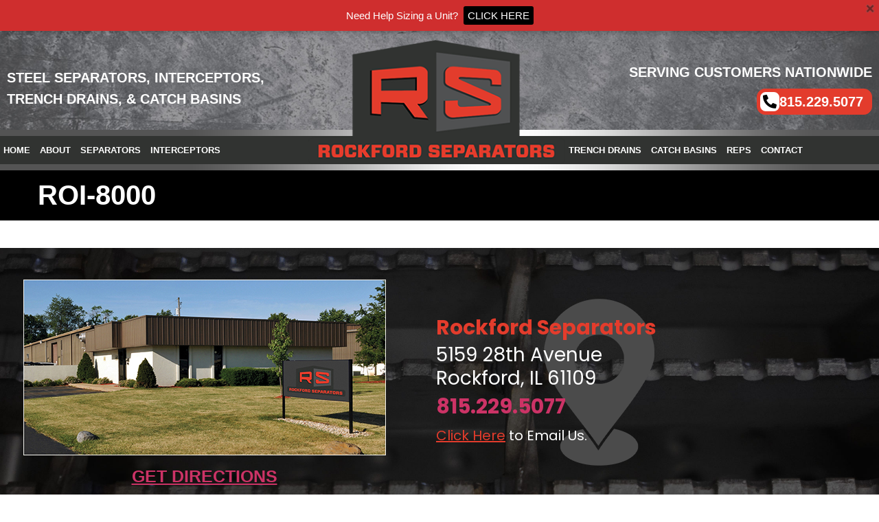

--- FILE ---
content_type: text/html; charset=UTF-8
request_url: https://www.rkfdseparators.com/product_specificatio/roi-8000/
body_size: 19253
content:
<!doctype html>
<html lang="en-US">
<head>
	<meta charset="UTF-8">
		<meta name="viewport" content="width=device-width, initial-scale=1">
	<link rel="profile" href="https://gmpg.org/xfn/11">
	<meta name='robots' content='index, follow, max-image-preview:large, max-snippet:-1, max-video-preview:-1' />

	<!-- This site is optimized with the Yoast SEO plugin v26.8 - https://yoast.com/product/yoast-seo-wordpress/ -->
	<title>ROI-8000 - Rockford Separators</title>
	<link rel="canonical" href="https://www.rkfdseparators.com/product_specificatio/roi-8000/" />
	<meta property="og:locale" content="en_US" />
	<meta property="og:type" content="article" />
	<meta property="og:title" content="ROI-8000 - Rockford Separators" />
	<meta property="og:url" content="https://www.rkfdseparators.com/product_specificatio/roi-8000/" />
	<meta property="og:site_name" content="Rockford Separators" />
	<meta property="article:modified_time" content="2021-06-15T04:59:46+00:00" />
	<meta name="twitter:card" content="summary_large_image" />
	<script type="application/ld+json" class="yoast-schema-graph">{"@context":"https://schema.org","@graph":[{"@type":"WebPage","@id":"https://www.rkfdseparators.com/product_specificatio/roi-8000/","url":"https://www.rkfdseparators.com/product_specificatio/roi-8000/","name":"ROI-8000 - Rockford Separators","isPartOf":{"@id":"https://www.rkfdseparators.com/#website"},"datePublished":"2021-06-15T04:59:44+00:00","dateModified":"2021-06-15T04:59:46+00:00","breadcrumb":{"@id":"https://www.rkfdseparators.com/product_specificatio/roi-8000/#breadcrumb"},"inLanguage":"en-US","potentialAction":[{"@type":"ReadAction","target":["https://www.rkfdseparators.com/product_specificatio/roi-8000/"]}]},{"@type":"BreadcrumbList","@id":"https://www.rkfdseparators.com/product_specificatio/roi-8000/#breadcrumb","itemListElement":[{"@type":"ListItem","position":1,"name":"Home","item":"https://www.rkfdseparators.com/"},{"@type":"ListItem","position":2,"name":"ROI-8000"}]},{"@type":"WebSite","@id":"https://www.rkfdseparators.com/#website","url":"https://www.rkfdseparators.com/","name":"Rockford Separators","description":"No Separator is Too Large!","potentialAction":[{"@type":"SearchAction","target":{"@type":"EntryPoint","urlTemplate":"https://www.rkfdseparators.com/?s={search_term_string}"},"query-input":{"@type":"PropertyValueSpecification","valueRequired":true,"valueName":"search_term_string"}}],"inLanguage":"en-US"}]}</script>
	<!-- / Yoast SEO plugin. -->


<link rel='dns-prefetch' href='//www.googletagmanager.com' />
<link rel='dns-prefetch' href='//use.fontawesome.com' />
<link rel='dns-prefetch' href='//fonts.googleapis.com' />
<link rel="alternate" type="application/rss+xml" title="Rockford Separators &raquo; Feed" href="https://www.rkfdseparators.com/feed/" />
<link rel="alternate" type="application/rss+xml" title="Rockford Separators &raquo; Comments Feed" href="https://www.rkfdseparators.com/comments/feed/" />
<link rel="alternate" title="oEmbed (JSON)" type="application/json+oembed" href="https://www.rkfdseparators.com/wp-json/oembed/1.0/embed?url=https%3A%2F%2Fwww.rkfdseparators.com%2Fproduct_specificatio%2Froi-8000%2F" />
<link rel="alternate" title="oEmbed (XML)" type="text/xml+oembed" href="https://www.rkfdseparators.com/wp-json/oembed/1.0/embed?url=https%3A%2F%2Fwww.rkfdseparators.com%2Fproduct_specificatio%2Froi-8000%2F&#038;format=xml" />
<style id='wp-img-auto-sizes-contain-inline-css' type='text/css'>
img:is([sizes=auto i],[sizes^="auto," i]){contain-intrinsic-size:3000px 1500px}
/*# sourceURL=wp-img-auto-sizes-contain-inline-css */
</style>
<style id='wp-emoji-styles-inline-css' type='text/css'>

	img.wp-smiley, img.emoji {
		display: inline !important;
		border: none !important;
		box-shadow: none !important;
		height: 1em !important;
		width: 1em !important;
		margin: 0 0.07em !important;
		vertical-align: -0.1em !important;
		background: none !important;
		padding: 0 !important;
	}
/*# sourceURL=wp-emoji-styles-inline-css */
</style>
<link rel='stylesheet' id='wp-block-library-css' href='https://www.rkfdseparators.com/wp-includes/css/dist/block-library/style.min.css?ver=5b7cc54bc79227874248575b0e2df128' type='text/css' media='all' />
<style id='classic-theme-styles-inline-css' type='text/css'>
/*! This file is auto-generated */
.wp-block-button__link{color:#fff;background-color:#32373c;border-radius:9999px;box-shadow:none;text-decoration:none;padding:calc(.667em + 2px) calc(1.333em + 2px);font-size:1.125em}.wp-block-file__button{background:#32373c;color:#fff;text-decoration:none}
/*# sourceURL=/wp-includes/css/classic-themes.min.css */
</style>
<style id='font-awesome-svg-styles-default-inline-css' type='text/css'>
.svg-inline--fa {
  display: inline-block;
  height: 1em;
  overflow: visible;
  vertical-align: -.125em;
}
/*# sourceURL=font-awesome-svg-styles-default-inline-css */
</style>
<link rel='stylesheet' id='font-awesome-svg-styles-css' href='https://www.rkfdseparators.com/wp-content/uploads/font-awesome/v5.15.3/css/svg-with-js.css' type='text/css' media='all' />
<style id='font-awesome-svg-styles-inline-css' type='text/css'>
   .wp-block-font-awesome-icon svg::before,
   .wp-rich-text-font-awesome-icon svg::before {content: unset;}
/*# sourceURL=font-awesome-svg-styles-inline-css */
</style>
<style id='global-styles-inline-css' type='text/css'>
:root{--wp--preset--aspect-ratio--square: 1;--wp--preset--aspect-ratio--4-3: 4/3;--wp--preset--aspect-ratio--3-4: 3/4;--wp--preset--aspect-ratio--3-2: 3/2;--wp--preset--aspect-ratio--2-3: 2/3;--wp--preset--aspect-ratio--16-9: 16/9;--wp--preset--aspect-ratio--9-16: 9/16;--wp--preset--color--black: #000000;--wp--preset--color--cyan-bluish-gray: #abb8c3;--wp--preset--color--white: #ffffff;--wp--preset--color--pale-pink: #f78da7;--wp--preset--color--vivid-red: #cf2e2e;--wp--preset--color--luminous-vivid-orange: #ff6900;--wp--preset--color--luminous-vivid-amber: #fcb900;--wp--preset--color--light-green-cyan: #7bdcb5;--wp--preset--color--vivid-green-cyan: #00d084;--wp--preset--color--pale-cyan-blue: #8ed1fc;--wp--preset--color--vivid-cyan-blue: #0693e3;--wp--preset--color--vivid-purple: #9b51e0;--wp--preset--gradient--vivid-cyan-blue-to-vivid-purple: linear-gradient(135deg,rgb(6,147,227) 0%,rgb(155,81,224) 100%);--wp--preset--gradient--light-green-cyan-to-vivid-green-cyan: linear-gradient(135deg,rgb(122,220,180) 0%,rgb(0,208,130) 100%);--wp--preset--gradient--luminous-vivid-amber-to-luminous-vivid-orange: linear-gradient(135deg,rgb(252,185,0) 0%,rgb(255,105,0) 100%);--wp--preset--gradient--luminous-vivid-orange-to-vivid-red: linear-gradient(135deg,rgb(255,105,0) 0%,rgb(207,46,46) 100%);--wp--preset--gradient--very-light-gray-to-cyan-bluish-gray: linear-gradient(135deg,rgb(238,238,238) 0%,rgb(169,184,195) 100%);--wp--preset--gradient--cool-to-warm-spectrum: linear-gradient(135deg,rgb(74,234,220) 0%,rgb(151,120,209) 20%,rgb(207,42,186) 40%,rgb(238,44,130) 60%,rgb(251,105,98) 80%,rgb(254,248,76) 100%);--wp--preset--gradient--blush-light-purple: linear-gradient(135deg,rgb(255,206,236) 0%,rgb(152,150,240) 100%);--wp--preset--gradient--blush-bordeaux: linear-gradient(135deg,rgb(254,205,165) 0%,rgb(254,45,45) 50%,rgb(107,0,62) 100%);--wp--preset--gradient--luminous-dusk: linear-gradient(135deg,rgb(255,203,112) 0%,rgb(199,81,192) 50%,rgb(65,88,208) 100%);--wp--preset--gradient--pale-ocean: linear-gradient(135deg,rgb(255,245,203) 0%,rgb(182,227,212) 50%,rgb(51,167,181) 100%);--wp--preset--gradient--electric-grass: linear-gradient(135deg,rgb(202,248,128) 0%,rgb(113,206,126) 100%);--wp--preset--gradient--midnight: linear-gradient(135deg,rgb(2,3,129) 0%,rgb(40,116,252) 100%);--wp--preset--font-size--small: 13px;--wp--preset--font-size--medium: 20px;--wp--preset--font-size--large: 36px;--wp--preset--font-size--x-large: 42px;--wp--preset--spacing--20: 0.44rem;--wp--preset--spacing--30: 0.67rem;--wp--preset--spacing--40: 1rem;--wp--preset--spacing--50: 1.5rem;--wp--preset--spacing--60: 2.25rem;--wp--preset--spacing--70: 3.38rem;--wp--preset--spacing--80: 5.06rem;--wp--preset--shadow--natural: 6px 6px 9px rgba(0, 0, 0, 0.2);--wp--preset--shadow--deep: 12px 12px 50px rgba(0, 0, 0, 0.4);--wp--preset--shadow--sharp: 6px 6px 0px rgba(0, 0, 0, 0.2);--wp--preset--shadow--outlined: 6px 6px 0px -3px rgb(255, 255, 255), 6px 6px rgb(0, 0, 0);--wp--preset--shadow--crisp: 6px 6px 0px rgb(0, 0, 0);}:where(.is-layout-flex){gap: 0.5em;}:where(.is-layout-grid){gap: 0.5em;}body .is-layout-flex{display: flex;}.is-layout-flex{flex-wrap: wrap;align-items: center;}.is-layout-flex > :is(*, div){margin: 0;}body .is-layout-grid{display: grid;}.is-layout-grid > :is(*, div){margin: 0;}:where(.wp-block-columns.is-layout-flex){gap: 2em;}:where(.wp-block-columns.is-layout-grid){gap: 2em;}:where(.wp-block-post-template.is-layout-flex){gap: 1.25em;}:where(.wp-block-post-template.is-layout-grid){gap: 1.25em;}.has-black-color{color: var(--wp--preset--color--black) !important;}.has-cyan-bluish-gray-color{color: var(--wp--preset--color--cyan-bluish-gray) !important;}.has-white-color{color: var(--wp--preset--color--white) !important;}.has-pale-pink-color{color: var(--wp--preset--color--pale-pink) !important;}.has-vivid-red-color{color: var(--wp--preset--color--vivid-red) !important;}.has-luminous-vivid-orange-color{color: var(--wp--preset--color--luminous-vivid-orange) !important;}.has-luminous-vivid-amber-color{color: var(--wp--preset--color--luminous-vivid-amber) !important;}.has-light-green-cyan-color{color: var(--wp--preset--color--light-green-cyan) !important;}.has-vivid-green-cyan-color{color: var(--wp--preset--color--vivid-green-cyan) !important;}.has-pale-cyan-blue-color{color: var(--wp--preset--color--pale-cyan-blue) !important;}.has-vivid-cyan-blue-color{color: var(--wp--preset--color--vivid-cyan-blue) !important;}.has-vivid-purple-color{color: var(--wp--preset--color--vivid-purple) !important;}.has-black-background-color{background-color: var(--wp--preset--color--black) !important;}.has-cyan-bluish-gray-background-color{background-color: var(--wp--preset--color--cyan-bluish-gray) !important;}.has-white-background-color{background-color: var(--wp--preset--color--white) !important;}.has-pale-pink-background-color{background-color: var(--wp--preset--color--pale-pink) !important;}.has-vivid-red-background-color{background-color: var(--wp--preset--color--vivid-red) !important;}.has-luminous-vivid-orange-background-color{background-color: var(--wp--preset--color--luminous-vivid-orange) !important;}.has-luminous-vivid-amber-background-color{background-color: var(--wp--preset--color--luminous-vivid-amber) !important;}.has-light-green-cyan-background-color{background-color: var(--wp--preset--color--light-green-cyan) !important;}.has-vivid-green-cyan-background-color{background-color: var(--wp--preset--color--vivid-green-cyan) !important;}.has-pale-cyan-blue-background-color{background-color: var(--wp--preset--color--pale-cyan-blue) !important;}.has-vivid-cyan-blue-background-color{background-color: var(--wp--preset--color--vivid-cyan-blue) !important;}.has-vivid-purple-background-color{background-color: var(--wp--preset--color--vivid-purple) !important;}.has-black-border-color{border-color: var(--wp--preset--color--black) !important;}.has-cyan-bluish-gray-border-color{border-color: var(--wp--preset--color--cyan-bluish-gray) !important;}.has-white-border-color{border-color: var(--wp--preset--color--white) !important;}.has-pale-pink-border-color{border-color: var(--wp--preset--color--pale-pink) !important;}.has-vivid-red-border-color{border-color: var(--wp--preset--color--vivid-red) !important;}.has-luminous-vivid-orange-border-color{border-color: var(--wp--preset--color--luminous-vivid-orange) !important;}.has-luminous-vivid-amber-border-color{border-color: var(--wp--preset--color--luminous-vivid-amber) !important;}.has-light-green-cyan-border-color{border-color: var(--wp--preset--color--light-green-cyan) !important;}.has-vivid-green-cyan-border-color{border-color: var(--wp--preset--color--vivid-green-cyan) !important;}.has-pale-cyan-blue-border-color{border-color: var(--wp--preset--color--pale-cyan-blue) !important;}.has-vivid-cyan-blue-border-color{border-color: var(--wp--preset--color--vivid-cyan-blue) !important;}.has-vivid-purple-border-color{border-color: var(--wp--preset--color--vivid-purple) !important;}.has-vivid-cyan-blue-to-vivid-purple-gradient-background{background: var(--wp--preset--gradient--vivid-cyan-blue-to-vivid-purple) !important;}.has-light-green-cyan-to-vivid-green-cyan-gradient-background{background: var(--wp--preset--gradient--light-green-cyan-to-vivid-green-cyan) !important;}.has-luminous-vivid-amber-to-luminous-vivid-orange-gradient-background{background: var(--wp--preset--gradient--luminous-vivid-amber-to-luminous-vivid-orange) !important;}.has-luminous-vivid-orange-to-vivid-red-gradient-background{background: var(--wp--preset--gradient--luminous-vivid-orange-to-vivid-red) !important;}.has-very-light-gray-to-cyan-bluish-gray-gradient-background{background: var(--wp--preset--gradient--very-light-gray-to-cyan-bluish-gray) !important;}.has-cool-to-warm-spectrum-gradient-background{background: var(--wp--preset--gradient--cool-to-warm-spectrum) !important;}.has-blush-light-purple-gradient-background{background: var(--wp--preset--gradient--blush-light-purple) !important;}.has-blush-bordeaux-gradient-background{background: var(--wp--preset--gradient--blush-bordeaux) !important;}.has-luminous-dusk-gradient-background{background: var(--wp--preset--gradient--luminous-dusk) !important;}.has-pale-ocean-gradient-background{background: var(--wp--preset--gradient--pale-ocean) !important;}.has-electric-grass-gradient-background{background: var(--wp--preset--gradient--electric-grass) !important;}.has-midnight-gradient-background{background: var(--wp--preset--gradient--midnight) !important;}.has-small-font-size{font-size: var(--wp--preset--font-size--small) !important;}.has-medium-font-size{font-size: var(--wp--preset--font-size--medium) !important;}.has-large-font-size{font-size: var(--wp--preset--font-size--large) !important;}.has-x-large-font-size{font-size: var(--wp--preset--font-size--x-large) !important;}
:where(.wp-block-post-template.is-layout-flex){gap: 1.25em;}:where(.wp-block-post-template.is-layout-grid){gap: 1.25em;}
:where(.wp-block-term-template.is-layout-flex){gap: 1.25em;}:where(.wp-block-term-template.is-layout-grid){gap: 1.25em;}
:where(.wp-block-columns.is-layout-flex){gap: 2em;}:where(.wp-block-columns.is-layout-grid){gap: 2em;}
:root :where(.wp-block-pullquote){font-size: 1.5em;line-height: 1.6;}
/*# sourceURL=global-styles-inline-css */
</style>
<link rel='stylesheet' id='scroll-top-css-css' href='https://www.rkfdseparators.com/wp-content/plugins/scroll-top/assets/css/scroll-top.css?ver=1.5.5' type='text/css' media='all' />
<link rel='stylesheet' id='searchandfilter-css' href='https://www.rkfdseparators.com/wp-content/plugins/search-filter/style.css?ver=1' type='text/css' media='all' />
<link rel='stylesheet' id='parente2-style-css' href='https://www.rkfdseparators.com/wp-content/themes/rockford-separators/style.css?ver=5b7cc54bc79227874248575b0e2df128' type='text/css' media='all' />
<link rel='stylesheet' id='childe2-style-css' href='https://www.rkfdseparators.com/wp-content/themes/rockford-separators-child/style.css?ver=1.5' type='text/css' media='all' />
<link rel='stylesheet' id='hello-elementor-css' href='https://www.rkfdseparators.com/wp-content/themes/rockford-separators/style.min.css?ver=2.3.1' type='text/css' media='all' />
<link rel='stylesheet' id='hello-elementor-theme-style-css' href='https://www.rkfdseparators.com/wp-content/themes/rockford-separators/theme.min.css?ver=2.3.1' type='text/css' media='all' />
<link rel='stylesheet' id='font-awesome-official-css' href='https://use.fontawesome.com/releases/v5.15.3/css/all.css' type='text/css' media='all' integrity="sha384-SZXxX4whJ79/gErwcOYf+zWLeJdY/qpuqC4cAa9rOGUstPomtqpuNWT9wdPEn2fk" crossorigin="anonymous" />
<link rel='stylesheet' id='mm-compiled-options-mobmenu-css' href='https://www.rkfdseparators.com/wp-content/uploads/dynamic-mobmenu.css?ver=2.8.8-967' type='text/css' media='all' />
<link rel='stylesheet' id='mm-google-webfont-dosis-css' href='//fonts.googleapis.com/css?family=Dosis%3Ainherit%2C400&#038;subset=latin%2Clatin-ext&#038;ver=5b7cc54bc79227874248575b0e2df128' type='text/css' media='all' />
<link rel='stylesheet' id='mm-google-webfont-rubik-css' href='//fonts.googleapis.com/css?family=Rubik%3A400&#038;subset=latin%2Clatin-ext&#038;ver=5b7cc54bc79227874248575b0e2df128' type='text/css' media='all' />
<link rel='stylesheet' id='cssmobmenu-icons-css' href='https://www.rkfdseparators.com/wp-content/plugins/mobile-menu/includes/css/mobmenu-icons.css?ver=5b7cc54bc79227874248575b0e2df128' type='text/css' media='all' />
<link rel='stylesheet' id='cssmobmenu-css' href='https://www.rkfdseparators.com/wp-content/plugins/mobile-menu/includes/css/mobmenu.css?ver=2.8.8' type='text/css' media='all' />
<link rel='stylesheet' id='font-awesome-official-v4shim-css' href='https://use.fontawesome.com/releases/v5.15.3/css/v4-shims.css' type='text/css' media='all' integrity="sha384-C2B+KlPW+WkR0Ld9loR1x3cXp7asA0iGVodhCoJ4hwrWm/d9qKS59BGisq+2Y0/D" crossorigin="anonymous" />
<style id='font-awesome-official-v4shim-inline-css' type='text/css'>
@font-face {
font-family: "FontAwesome";
font-display: block;
src: url("https://use.fontawesome.com/releases/v5.15.3/webfonts/fa-brands-400.eot"),
		url("https://use.fontawesome.com/releases/v5.15.3/webfonts/fa-brands-400.eot?#iefix") format("embedded-opentype"),
		url("https://use.fontawesome.com/releases/v5.15.3/webfonts/fa-brands-400.woff2") format("woff2"),
		url("https://use.fontawesome.com/releases/v5.15.3/webfonts/fa-brands-400.woff") format("woff"),
		url("https://use.fontawesome.com/releases/v5.15.3/webfonts/fa-brands-400.ttf") format("truetype"),
		url("https://use.fontawesome.com/releases/v5.15.3/webfonts/fa-brands-400.svg#fontawesome") format("svg");
}

@font-face {
font-family: "FontAwesome";
font-display: block;
src: url("https://use.fontawesome.com/releases/v5.15.3/webfonts/fa-solid-900.eot"),
		url("https://use.fontawesome.com/releases/v5.15.3/webfonts/fa-solid-900.eot?#iefix") format("embedded-opentype"),
		url("https://use.fontawesome.com/releases/v5.15.3/webfonts/fa-solid-900.woff2") format("woff2"),
		url("https://use.fontawesome.com/releases/v5.15.3/webfonts/fa-solid-900.woff") format("woff"),
		url("https://use.fontawesome.com/releases/v5.15.3/webfonts/fa-solid-900.ttf") format("truetype"),
		url("https://use.fontawesome.com/releases/v5.15.3/webfonts/fa-solid-900.svg#fontawesome") format("svg");
}

@font-face {
font-family: "FontAwesome";
font-display: block;
src: url("https://use.fontawesome.com/releases/v5.15.3/webfonts/fa-regular-400.eot"),
		url("https://use.fontawesome.com/releases/v5.15.3/webfonts/fa-regular-400.eot?#iefix") format("embedded-opentype"),
		url("https://use.fontawesome.com/releases/v5.15.3/webfonts/fa-regular-400.woff2") format("woff2"),
		url("https://use.fontawesome.com/releases/v5.15.3/webfonts/fa-regular-400.woff") format("woff"),
		url("https://use.fontawesome.com/releases/v5.15.3/webfonts/fa-regular-400.ttf") format("truetype"),
		url("https://use.fontawesome.com/releases/v5.15.3/webfonts/fa-regular-400.svg#fontawesome") format("svg");
unicode-range: U+F004-F005,U+F007,U+F017,U+F022,U+F024,U+F02E,U+F03E,U+F044,U+F057-F059,U+F06E,U+F070,U+F075,U+F07B-F07C,U+F080,U+F086,U+F089,U+F094,U+F09D,U+F0A0,U+F0A4-F0A7,U+F0C5,U+F0C7-F0C8,U+F0E0,U+F0EB,U+F0F3,U+F0F8,U+F0FE,U+F111,U+F118-F11A,U+F11C,U+F133,U+F144,U+F146,U+F14A,U+F14D-F14E,U+F150-F152,U+F15B-F15C,U+F164-F165,U+F185-F186,U+F191-F192,U+F1AD,U+F1C1-F1C9,U+F1CD,U+F1D8,U+F1E3,U+F1EA,U+F1F6,U+F1F9,U+F20A,U+F247-F249,U+F24D,U+F254-F25B,U+F25D,U+F267,U+F271-F274,U+F279,U+F28B,U+F28D,U+F2B5-F2B6,U+F2B9,U+F2BB,U+F2BD,U+F2C1-F2C2,U+F2D0,U+F2D2,U+F2DC,U+F2ED,U+F328,U+F358-F35B,U+F3A5,U+F3D1,U+F410,U+F4AD;
}
/*# sourceURL=font-awesome-official-v4shim-inline-css */
</style>
<script type="text/javascript" src="https://www.rkfdseparators.com/wp-includes/js/jquery/jquery.min.js?ver=3.7.1" id="jquery-core-js"></script>
<script type="text/javascript" src="https://www.rkfdseparators.com/wp-includes/js/jquery/jquery-migrate.min.js?ver=3.4.1" id="jquery-migrate-js"></script>

<!-- Google tag (gtag.js) snippet added by Site Kit -->
<!-- Google Analytics snippet added by Site Kit -->
<script type="text/javascript" src="https://www.googletagmanager.com/gtag/js?id=GT-PL9Q5LRZ" id="google_gtagjs-js" async></script>
<script type="text/javascript" id="google_gtagjs-js-after">
/* <![CDATA[ */
window.dataLayer = window.dataLayer || [];function gtag(){dataLayer.push(arguments);}
gtag("set","linker",{"domains":["www.rkfdseparators.com"]});
gtag("js", new Date());
gtag("set", "developer_id.dZTNiMT", true);
gtag("config", "GT-PL9Q5LRZ");
 window._googlesitekit = window._googlesitekit || {}; window._googlesitekit.throttledEvents = []; window._googlesitekit.gtagEvent = (name, data) => { var key = JSON.stringify( { name, data } ); if ( !! window._googlesitekit.throttledEvents[ key ] ) { return; } window._googlesitekit.throttledEvents[ key ] = true; setTimeout( () => { delete window._googlesitekit.throttledEvents[ key ]; }, 5 ); gtag( "event", name, { ...data, event_source: "site-kit" } ); }; 
//# sourceURL=google_gtagjs-js-after
/* ]]> */
</script>
<script type="text/javascript" src="https://www.rkfdseparators.com/wp-content/plugins/mobile-menu/includes/js/mobmenu.js?ver=2.8.8" id="mobmenujs-js"></script>
<link rel="https://api.w.org/" href="https://www.rkfdseparators.com/wp-json/" /><link rel="alternate" title="JSON" type="application/json" href="https://www.rkfdseparators.com/wp-json/wp/v2/product_specificatio/5212" /><link rel="EditURI" type="application/rsd+xml" title="RSD" href="https://www.rkfdseparators.com/xmlrpc.php?rsd" />
<link rel='shortlink' href='https://www.rkfdseparators.com/?p=5212' />
<style type='text/css'> .ae_data .elementor-editor-element-setting {
            display:none !important;
            }
            </style><meta name="generator" content="Site Kit by Google 1.170.0" /><!-- Scroll To Top -->
<style id="scrolltop-custom-style">
		#scrollUp {border-radius:3px;opacity:0.7;bottom:20px;right:20px;background:#000000;;}
		#scrollUp:hover{opacity:1;}
        .top-icon{stroke:#ffffff;}
        
		
		</style>
<!-- End Scroll Top - https://wordpress.org/plugins/scroll-top/ -->
                
    <style>

        #wpnbio-close,#wpnbio-show{
            cursor: pointer;
        }

        #wpnbio-alert ul {
            list-style: none;
        }

        #wpnbio-show{
            color:#ffffff;
            display:none;
                        top:0;
                        position:fixed;
            text-align: center;
            height:32px;
            width:40px;
            z-index:999999;
            right:10px;
            background:#cf2e2e;
                            border-bottom: 0px solid transparent;
                border-left: 0px solid transparent;
                border-right: 0px solid transparent;
                        -webkit-box-shadow: 0 0px 10px 0px rgba(0, 0, 0, 0.35);
           -moz-box-shadow: 0 0px 10px 0px rgba(0, 0, 0, 0.35);
                    box-shadow: 0 0px 10px 0px rgba(0, 0, 0, 0.35);
        }

                .admin-bar #wpnbio-show{
            top:32px;  
        }
        
        #wpnbio-show img{
            width: 23px;
            display: inline-block;
            margin: 5px auto;
        }

        #wpnb-bar{
                        display:none;
                                    position:fixed;
            top:0px;
            left:0px;
            
            width:100%;
            z-index:99999;
            background:#cf2e2e;
            text-align:center;
            color:#fff;
            height:auto;
            min-height:33px;
                            border-bottom: 0px solid transparent;
                        -webkit-box-shadow: 0 0px 10px 0px rgba(0, 0, 0, 0.35);
           -moz-box-shadow: 0 0px 10px 0px rgba(0, 0, 0, 0.35);
                    box-shadow: 0 0px 10px 0px rgba(0, 0, 0, 0.35);
            font-size:14px;
            line-height: 1.5em;
            padding:5px;
            -webkit-box-sizing: border-box;
            -moz-box-sizing: border-box;
              box-sizing: border-box;
        }

        #wpnb-bar a, #wpnb-bar a:link, #wpnb-bar a:active, #wpnb-bar a:visited, #wpnb-bar a:hover{
            text-decoration:none;
        }
        .wpnb-bar-button{
            display:inline-block;
            border-radius: 3px;
            font-weight: bold;
            line-height: initial;
            white-space: nowrap;
            vertical-align: top;
            background-color: #000;
            color:#fff;
            text-transform:none;
            font-size: 15px;
            padding: 5px 6px;
            border:none;
        }

        #wpnbio-subscribe-btn{
         cursor:pointer;
        }
        a.wpnb-bar-button{
            vertical-align: baseline;
        }

        #wpnb-bar .form-control{
            height:auto;
            font-size: 15px;
            border-radius: 3px;
            width: 175px;
            border:1px solid transparent;
            padding:3px;
            margin: 0;
            display: inline;
        }

        #wpnb-bar label span{
            font-size:9px;
        }



        #wpnbio-description{
        line-height:1.2;
        }

        #wpnbio-wrapper{
            position:relative;
        }

        #wpnbio-close {
            display:none;
            display: block;
            position: absolute;
            top: 0;
            -webkit-box-sizing: initial; 
            -moz-box-sizing: initial;
            box-sizing: initial;
            right: 0;
        }

        #wpnbio-close img{
            width:16px;
        }

        #wpnbio-socialprofiles a{
            color:#fff;
        }

        .wpnbio-section{
            padding-top:4px;
            padding-bottom:4px;
        }-show

        #wpnbio-form{
        margin:0;
        }

        
        .countdown_section {
            display: inline-block;
            padding: 0 10px;
        }

        /*.countdown_amount {
            padding-right: 4px;
        }*/

        @media (max-width: 480px) {
            #wpnb-bar .form-control{
                display:block;
                margin:auto;
                margin-bottom:3px;
            }
        }

                /* Link Styles */
            #wpnb-bar a, #wpnb-bar a:visited, #wpnb-bar a:hover, #wpnb-bar a:active{
            color: #000000;
        }

        .wpnb-bar-button,
#wpnb-bar a.wpnb-bar-button {
  color: white;
  text-shadow: 0 -1px 0 rgba(0,0,0,0.3);
  background-color: #000000;
  background-image: -moz-linear-gradient(top,#000000,#000000);
  background-image: -ms-linear-gradient(top,#000000,#000000);
  background-image: -webkit-gradient(linear,0 0,0 100%,from(#000000),to(#000000));
  background-image: -webkit-linear-gradient(top,#000000,#000000);
  background-image: -o-linear-gradient(top,#000000,#000000);
  background-image: linear-gradient(top,#000000,#000000);
  background-repeat: repeat-x;
  filter: progid:DXImageTransform.Microsoft.gradient(startColorstr='#000000', endColorstr='#000000', GradientType=0);
  border-color: #000000 #000000 #000000;
  border-color: rgba(0,0,0,0.1) rgba(0,0,0,0.1) rgba(0,0,0,0.25);
  *background-color: #000000;
  filter: progid:DXImageTransform.Microsoft.gradient(enabled = false);
}
.wpnb-bar-button:hover,
.wpnb-bar-button:active,
.wpnb-bar-button.active,
.wpnb-bar-button.disabled,
.wpnb-bar-button[disabled],
#wpnb-bar a.wpnb-bar-button:hover,
#wpnb-bar a.wpnb-bar-button:active,
#wpnb-bar a.wpnb-bar-button.active,
#wpnb-bar a.wpnb-bar-button.disabled,
#wpnb-bar a.wpnb-bar-button[disabled] {
  background-color: #000000;
  *background-color: #000000;
}
.wpnb-bar-button:active,
.wpnb-bar-button.active,
#wpnb-bar a.wpnb-bar-button:active,
#wpnb-bar a.wpnb-bar-button.active {
  background-color: #000000 \9;
}
.wpnb-bar-button:hover,
#wpnb-bar a.wpnb-bar-button:hover {
  color: white;
  text-shadow: 0 -1px 0 rgba(0,0,0,0.3);
  background-color: #000000;
  background-image: -moz-linear-gradient(top,#000000,#000000);
  background-image: -ms-linear-gradient(top,#000000,#000000);
  background-image: -webkit-gradient(linear,0 0,0 100%,from(#000000),to(#000000));
  background-image: -webkit-linear-gradient(top,#000000,#000000);
  background-image: -o-linear-gradient(top,#000000,#000000);
  background-image: linear-gradient(top,#000000,#000000);
  background-repeat: repeat-x;
  filter: progid:DXImageTransform.Microsoft.gradient(startColorstr='#000000', endColorstr='#000000', GradientType=0);
  border-color: #000000 #000000 #000000;
  border-color: rgba(0,0,0,0.1) rgba(0,0,0,0.1) rgba(0,0,0,0.25);
  *background-color: #000000;
  filter: progid:DXImageTransform.Microsoft.gradient(enabled = false);
}
.wpnb-bar-button:hover:hover,
.wpnb-bar-button:hover:active,
.wpnb-bar-button:hover.active,
.wpnb-bar-button:hover.disabled,
.wpnb-bar-button:hover[disabled],
#wpnb-bar a.wpnb-bar-button:hover:hover,
#wpnb-bar a.wpnb-bar-button:hover:active,
#wpnb-bar a.wpnb-bar-button:hover.active,
#wpnb-bar a.wpnb-bar-button:hover.disabled,
#wpnb-bar a.wpnb-bar-button:hover[disabled] {
  background-color: #000000;
  *background-color: #000000;
}
.wpnb-bar-button:hover:active,
.wpnb-bar-button:hover.active,
#wpnb-bar a.wpnb-bar-button:hover:active,
#wpnb-bar a.wpnb-bar-button:hover.active {
  background-color: #000000 \9;
}
#wpnb-bar .form-control {
  background-color: #f5f5f5;
}
#wpnb-bar .form-control {
  color: black;
  text-shadow: 0 -1px 0 rgba(255,255,255,0.3);
}
    
        .wpnb-bar-button,
#wpnb-bar a.wpnb-bar-button,
.wpnb-bar-button:hover,
#wpnb-bar a.wpnb-bar-button:hover {
  background-image: none;
  text-shadow: none;
}
    
    /* Text Styles */
    
        #wpnb-bar{
            font-size: 15px;
            line-height: 0;
                        color:#ffffff;
                    }

        #wpnbio-countdown{
            line-height: 1.2;
        }



        #wpnbio-socialprofiles a{
                        color:#ffffff !important;
                    }
            .wpnb-bar-button{
                        font-weight: 400;
            font-style: ;
        }
            </style>
    			<style>
				.e-con.e-parent:nth-of-type(n+4):not(.e-lazyloaded):not(.e-no-lazyload),
				.e-con.e-parent:nth-of-type(n+4):not(.e-lazyloaded):not(.e-no-lazyload) * {
					background-image: none !important;
				}
				@media screen and (max-height: 1024px) {
					.e-con.e-parent:nth-of-type(n+3):not(.e-lazyloaded):not(.e-no-lazyload),
					.e-con.e-parent:nth-of-type(n+3):not(.e-lazyloaded):not(.e-no-lazyload) * {
						background-image: none !important;
					}
				}
				@media screen and (max-height: 640px) {
					.e-con.e-parent:nth-of-type(n+2):not(.e-lazyloaded):not(.e-no-lazyload),
					.e-con.e-parent:nth-of-type(n+2):not(.e-lazyloaded):not(.e-no-lazyload) * {
						background-image: none !important;
					}
				}
			</style>
			<link rel="icon" href="https://www.rkfdseparators.com/wp-content/uploads/2021/05/Favicon.jpg" sizes="32x32" />
<link rel="icon" href="https://www.rkfdseparators.com/wp-content/uploads/2021/05/Favicon.jpg" sizes="192x192" />
<link rel="apple-touch-icon" href="https://www.rkfdseparators.com/wp-content/uploads/2021/05/Favicon.jpg" />
<meta name="msapplication-TileImage" content="https://www.rkfdseparators.com/wp-content/uploads/2021/05/Favicon.jpg" />
		<style type="text/css" id="wp-custom-css">
			/* Our Reps */
.gform_footer.top_label {
    text-align: center;
    width: 100% !important;
    display: block !important;
}
.elementor-element-dbd348a p {
    margin: 0;
}
.elementor-element-dbd348a p a {
    color: #fff;
}
.elementor-element-dbd348a p a:hover {
    text-decoration: underline;
	color: #fff;
}
form.rockfordreps-form {
	max-width: 600px;
}

.rockfordreps-form_wrapper.gravity-theme .rockfordreps-county .ginput_container_address .ginput_right {
 padding-left: 0;
}

.rockfordreps-form_wrapper.gravity-theme .rockfordreps-county .ginput_complex {
	display: block;
}

.rockfordreps-form_wrapper.gravity-theme .gform_footer,
.rockfordreps-form_wrapper.gravity-theme .gform_page_footer {
    text-align: left;
}








/* Unknown */
.state-item .elementor-widget-text-editor p a, .state-item .elementor-widget-heading a {
    color: #e33c2a !important;
}
.state-item .elementor-widget-text-editor p a:hover, .state-item .elementor-widget-heading a:hover {
    color: #000 !important;
}
.state-item .elementor-widget-text-editor p {
    margin: 0;
}
.state-item .elementor-widget-text-editor p strong {
    font-weight: 500;
}
.state-item {
    display: none;
}
.elementor-editor-active .state-item {
    display: block;
}
.imapsSprite-group {
    cursor: pointer;
}
span#input_1_1_3_container {
    padding: 0;
}
@media (max-width: 1024px){
.mobmenu-content li {
    position: relative;
}
.menu-item-4802>a>.mob-expand-submenu, .menu-item-4810>a>.mob-expand-submenu, .menu-item-4815>a>.mob-expand-submenu, .menu-item-4821>a>.mob-expand-submenu, .menu-item-6912>a>.mob-expand-submenu {
    width: 100%;
    position: absolute;
    text-align: right;
    top: 0;
    height: 100%;
}
.menu-item-4802>a>.mob-expand-submenu .mob-icon-down-open, .menu-item-4810>a>.mob-expand-submenu .mob-icon-down-open, .menu-item-4815>a>.mob-expand-submenu .mob-icon-down-open, .menu-item-4821>a>.mob-expand-submenu .mob-icon-down-open, .menu-item-6912>a>.mob-expand-submenu .mob-icon-down-open {
    display: block;
}
.menu-item-4802>a>.mob-expand-submenu i:before, .menu-item-4810>a>.mob-expand-submenu i:before, .menu-item-4815>a>.mob-expand-submenu i:before, .menu-item-4821>a>.mob-expand-submenu i:before, .menu-item-6912>a>.mob-expand-submenu i:before {
    line-height: 1.75em;
	margin-right: 25px;
}
}
@media (max-width: 767px){
	.elementor-element.elementor-element-1d60775 {
    width: 90%;
    margin-left: 36px;
}
.metaslider .caption-wrap {
    background: #313331 !important;
	position: relative !important;
	bottom: 0% !important;
}
	.elementor-11 .elementor-element.elementor-element-f908a12 > .elementor-element-populated {
    margin: 0px 0px 0px 0px !important;
}
	.elementor-element-8f6d2a9, .scraps-sec {
    max-width: 520px;
    margin: 0 auto;
}
	.drainage-sec {
    max-width: 250px !important;
    margin: 0 auto 15px !important;
    vertical-align: top;
}
	.drainage-sec .elementor-image-box-content h3 {
    font-size: 24px !important;
}
	.elementor-11 .elementor-element.elementor-element-d672cd6 {
    top: -1px !important;
    margin-bottom: 50px !important;
}
.caption h2 {
    font-family: "Rubik", Sans-serif;
    font-size: 23px;
    font-weight: bold;
    line-height: 29px;
    margin-bottom: 28px;
}
.metaslider .caption-wrap .caption img {
    width: 147px !important;
    margin: 0 10px !important;
    padding: 10px 13px!important;
    vertical-align: top;
}
body:not(.rtl) .elementor-11 .elementor-element.elementor-element-b8ac1ca {
    left: 0px;
    margin: 0 auto !important;
}	
.elementor-11 .elementor-element.elementor-element-dc55ec0 {
    width: auto;
    max-width: auto;
    top: 0px !important;
    margin: 0 auto !important;
}	
.elementor-11 .elementor-element.elementor-element-48116ee {
    width: auto ;
    max-width: auto;
    top: 0px !important;
    margin: 0 auto !important;
}
.elementor-11 .elementor-element.elementor-element-6932fab {
    width: auto;
    top: 0px  !important;
    margin: 0 auto  !important;
}	
.elementor-11 .elementor-element.elementor-element-dedcd64 {
    width: auto;
    max-width: auto !important;
    top: 0;
    margin: 0px auto 0px !important;
}	
	.scraps-sec h3.elementor-image-box-title{top: 37%;}	
	.elementor-11 .elementor-element.elementor-element-e695d47 .elementor-swiper-button.elementor-swiper-button-prev, .elementor-11 .elementor-element.elementor-element-e695d47 .elementor-swiper-button.elementor-swiper-button-next{margin: 0 -0 !important;}
.elementor-widget-wrap>.elementor-element.elementor-absolute {
    position: relative !important;
}	
}
.menu li.menu-item-has-children ul.sub-menu li.menu-item-has-children ul.sub-menu {
    left: 100%;
    min-width: 180px;
}
.menu ul.sub-menu li a {
    font-size: 15px;
    padding: 4px 10px !important;
    line-height: 24px;
}
.menu li#menu-item-1687 ul {
    min-width: 130px !important;
}
.elementor-13 .elementor-element.elementor-element-1d60775 .elementor-button {
    font-family: "Rubik", Sans-serif;
    font-size: 20px;
    font-weight: bold;
    line-height: 30px;
    fill: #FFFFFF;
    color: #FFFFFF;
    background-color: #E33C2C;
    border-style: solid;
    border-width: 1px 1px 1px 1px;
    border-color: #E33C2C;
    border-radius: 12px 12px 12px 12px;
    padding: 3px 12px 3px 4px;
}
.elementor-element-23110662 td.field_pdf_specification_drawing i, .elementor-element-23110662 td.field_cad_specification_drawing i, .elementor-element-23110662 td.field_cad_specification_drawing i:before {
    color: #e33c2a;
}
li.current-menu-ancestor>a, li.current_page_item>a, li.current_page_item.menu-item-6822>a:hover, li.current_page_item.menu-item-6823>a:hover {
    color: #e33c2c;
}
li.current_page_item.menu-item-6822>a, li.current_page_item.menu-item-6823>a {
    color: #fff;
}
li.menu-item-6885 a {
    display: inline-block;
    background: #e33c2c;
    border: 2px solid #e33c2c;
    padding: 4px 5px;
    border-radius: 8px;
    font-family: "Rubik", Sans-serif !important;
    font-size: 15px !important;
    font-weight: bold !important;
    line-height: 1 !important;
}
li.menu-item-6885 a i {
    background: #fff;
    color: #000;
    font-size: 20px;
    padding: 3px;
    border-radius: 5px;
    margin-right: 2px;
}
li.menu-item-6885 {
    text-align: center;
	background: transparent !important;
	margin-top: 20px;
	display: none;
}
li.menu-item-6885 a:hover {
    background: #fff !important;
    color: #e33c2c !important;
}
li.menu-item-6885 a:hover i {
    color: #000 !important;
}
.gform_wrapper.gravity-theme .gfield_contains_required .gfield_label .gfield_required {
    display: none;
}
.gform_wrapper.gravity-theme .hidden_label {
    position: relative;
}
.gform_wrapper.gravity-theme .hidden_label .gfield_label {
    position: absolute;
}
.gform_wrapper.gravity-theme .gfield .validation_message {
    padding: 3px 8px;
}

@media only screen and (max-width: 455px) {
.mob-menu-no-scroll .elementor-element-1d60775 {
    left: inherit !important;
    right: inherit !important;
    bottom:  inherit !important;
}
	html.mob-menu-no-scroll .elementor-element-1d60775 {
    display: none;
}
	
li.menu-item-6885 {
	display: block !important;
}
}		</style>
		</head>
<body data-rsssl=1 class="wp-singular product_specificatio-template-default single single-product_specificatio postid-5212 wp-theme-rockford-separators wp-child-theme-rockford-separators-child metaslider-plugin mob-menu-slideout-over elementor-default elementor-kit-10">

		<div data-elementor-type="section" data-elementor-id="13" class="elementor elementor-13" data-elementor-post-type="elementor_library">
					<section class="elementor-section elementor-top-section elementor-element elementor-element-13be4e8 elementor-hidden-desktop elementor-hidden-tablet elementor-section-boxed elementor-section-height-default elementor-section-height-default" data-id="13be4e8" data-element_type="section" data-settings="{&quot;background_background&quot;:&quot;classic&quot;}">
						<div class="elementor-container elementor-column-gap-no">
					<div class="elementor-column elementor-col-33 elementor-top-column elementor-element elementor-element-f456f22 elementor-hidden-phone" data-id="f456f22" data-element_type="column">
			<div class="elementor-widget-wrap elementor-element-populated">
						<div class="elementor-element elementor-element-8cc2bfe elementor-hidden-tablet elementor-hidden-phone elementor-widget elementor-widget-wp-widget-nav_menu" data-id="8cc2bfe" data-element_type="widget" data-widget_type="wp-widget-nav_menu.default">
				<div class="elementor-widget-container">
					<div class="menu-left-menu-container"><ul id="menu-left-menu" class="menu"><li id="menu-item-50" class="menu-item menu-item-type-post_type menu-item-object-page menu-item-home menu-item-50"><a href="https://www.rkfdseparators.com/">Home</a></li>
<li id="menu-item-1023" class="menu-item menu-item-type-post_type menu-item-object-page menu-item-has-children menu-item-1023"><a href="https://www.rkfdseparators.com/about-rockford-separators/">About</a>
<ul class="sub-menu">
	<li id="menu-item-7532" class="menu-item menu-item-type-post_type menu-item-object-page menu-item-7532"><a href="https://www.rkfdseparators.com/literature/">Literature</a></li>
	<li id="menu-item-4790" class="menu-item menu-item-type-post_type menu-item-object-page menu-item-4790"><a href="https://www.rkfdseparators.com/gallery/">Gallery</a></li>
	<li id="menu-item-6115" class="menu-item menu-item-type-post_type menu-item-object-page menu-item-6115"><a href="https://www.rkfdseparators.com/why-avoid-concrete/">Why Avoid Concrete?</a></li>
</ul>
</li>
<li id="menu-item-52" class="menu-item menu-item-type-custom menu-item-object-custom menu-item-has-children menu-item-52"><a href="#">Separators</a>
<ul class="sub-menu">
	<li id="menu-item-1446" class="menu-item menu-item-type-post_type menu-item-object-page menu-item-has-children menu-item-1446"><a href="https://www.rkfdseparators.com/grease-separators/">Grease Separators</a>
	<ul class="sub-menu">
		<li id="menu-item-4822" class="menu-item menu-item-type-post_type menu-item-object-page menu-item-4822"><a href="https://www.rkfdseparators.com/grease-separators/g-series/">G Series</a></li>
		<li id="menu-item-4823" class="menu-item menu-item-type-post_type menu-item-object-page menu-item-4823"><a href="https://www.rkfdseparators.com/grease-separators/g-c-series/">G-C Series</a></li>
		<li id="menu-item-5008" class="menu-item menu-item-type-post_type menu-item-object-page menu-item-5008"><a href="https://www.rkfdseparators.com/grease-separators/gf-series/">GF Series</a></li>
		<li id="menu-item-5010" class="menu-item menu-item-type-post_type menu-item-object-page menu-item-5010"><a href="https://www.rkfdseparators.com/grease-separators/rto-series/">RTO Series</a></li>
		<li id="menu-item-5009" class="menu-item menu-item-type-post_type menu-item-object-page menu-item-5009"><a href="https://www.rkfdseparators.com/grease-separators/gis-series/">GIS Series</a></li>
		<li id="menu-item-5012" class="menu-item menu-item-type-post_type menu-item-object-page menu-item-5012"><a href="https://www.rkfdseparators.com/grease-separators/grease-separator-sizing/">Grease Separator Sizing</a></li>
		<li id="menu-item-5011" class="menu-item menu-item-type-post_type menu-item-object-page menu-item-5011"><a href="https://www.rkfdseparators.com/grease-separators/installation-diagrams/">Installation Diagrams</a></li>
		<li id="menu-item-5014" class="menu-item menu-item-type-post_type menu-item-object-page menu-item-5014"><a href="https://www.rkfdseparators.com/grease-separators/grease-separator-cleaning/">Grease Separator Cleaning</a></li>
	</ul>
</li>
	<li id="menu-item-1575" class="menu-item menu-item-type-post_type menu-item-object-page menu-item-has-children menu-item-1575"><a href="https://www.rkfdseparators.com/oil-separators/">Oil Separators</a>
	<ul class="sub-menu">
		<li id="menu-item-5015" class="menu-item menu-item-type-post_type menu-item-object-page menu-item-5015"><a href="https://www.rkfdseparators.com/oil-separators/os-series/">OS Series</a></li>
		<li id="menu-item-5019" class="menu-item menu-item-type-post_type menu-item-object-page menu-item-5019"><a href="https://www.rkfdseparators.com/oil-separators/ost-series/">OST Series</a></li>
		<li id="menu-item-5017" class="menu-item menu-item-type-post_type menu-item-object-page menu-item-5017"><a href="https://www.rkfdseparators.com/oil-separators/os-dw-series/">OS-DW Series</a></li>
		<li id="menu-item-5022" class="menu-item menu-item-type-post_type menu-item-object-page menu-item-5022"><a href="https://www.rkfdseparators.com/oil-separators/ost-dw-series/">OST-DW Series</a></li>
		<li id="menu-item-5024" class="menu-item menu-item-type-post_type menu-item-object-page menu-item-5024"><a href="https://www.rkfdseparators.com/oil-separators/gost-series/">GOST Series</a></li>
		<li id="menu-item-5028" class="menu-item menu-item-type-post_type menu-item-object-page menu-item-5028"><a href="https://www.rkfdseparators.com/oil-separators/gost-dw-series/">GOST-DW Series</a></li>
		<li id="menu-item-5029" class="menu-item menu-item-type-post_type menu-item-object-page menu-item-5029"><a href="https://www.rkfdseparators.com/oil-separators/roi-series/">ROI Series</a></li>
		<li id="menu-item-5030" class="menu-item menu-item-type-post_type menu-item-object-page menu-item-5030"><a href="https://www.rkfdseparators.com/oil-separators/st-series/">ST Series</a></li>
	</ul>
</li>
	<li id="menu-item-1591" class="menu-item menu-item-type-post_type menu-item-object-page menu-item-has-children menu-item-1591"><a href="https://www.rkfdseparators.com/lint-separators/">Lint Separators</a>
	<ul class="sub-menu">
		<li id="menu-item-5071" class="menu-item menu-item-type-post_type menu-item-object-page menu-item-5071"><a href="https://www.rkfdseparators.com/lint-separators/rlsw-series/">RLSW Series</a></li>
		<li id="menu-item-5072" class="menu-item menu-item-type-post_type menu-item-object-page menu-item-5072"><a href="https://www.rkfdseparators.com/lint-separators/rls-series-light-duty/">RLS Series</a></li>
		<li id="menu-item-5073" class="menu-item menu-item-type-post_type menu-item-object-page menu-item-5073"><a href="https://www.rkfdseparators.com/lint-separators/rls-series-heavy-duty/">RLS Series</a></li>
	</ul>
</li>
	<li id="menu-item-1622" class="menu-item menu-item-type-post_type menu-item-object-page menu-item-has-children menu-item-1622"><a href="https://www.rkfdseparators.com/sand-sediment-separators/">Sand/Sediment Separators</a>
	<ul class="sub-menu">
		<li id="menu-item-5074" class="menu-item menu-item-type-post_type menu-item-object-page menu-item-5074"><a href="https://www.rkfdseparators.com/catch-basins/rcb-series/">RCB Series</a></li>
		<li id="menu-item-5075" class="menu-item menu-item-type-post_type menu-item-object-page menu-item-5075"><a href="https://www.rkfdseparators.com/sand-sediment-separators/gss-series/">GSS Series</a></li>
	</ul>
</li>
	<li id="menu-item-1312" class="menu-item menu-item-type-post_type menu-item-object-page menu-item-1312"><a href="https://www.rkfdseparators.com/catalogs-separators/">Catalogs</a></li>
	<li id="menu-item-1115" class="menu-item menu-item-type-post_type menu-item-object-page menu-item-1115"><a href="https://www.rkfdseparators.com/maintenance-guides-separators/">Maintenance Guides</a></li>
	<li id="menu-item-1101" class="menu-item menu-item-type-post_type menu-item-object-page menu-item-1101"><a href="https://www.rkfdseparators.com/replacement-parts/">Replacement Parts</a></li>
	<li id="menu-item-5646" class="menu-item menu-item-type-post_type menu-item-object-page menu-item-5646"><a href="https://www.rkfdseparators.com/product-specifications/">Product Specifications</a></li>
</ul>
</li>
<li id="menu-item-53" class="menu-item menu-item-type-custom menu-item-object-custom menu-item-has-children menu-item-53"><a href="#">Interceptors</a>
<ul class="sub-menu">
	<li id="menu-item-1512" class="menu-item menu-item-type-post_type menu-item-object-page menu-item-has-children menu-item-1512"><a href="https://www.rkfdseparators.com/grease-interceptors/">Grease Interceptors</a>
	<ul class="sub-menu">
		<li id="menu-item-5078" class="menu-item menu-item-type-post_type menu-item-object-page menu-item-5078"><a href="https://www.rkfdseparators.com/grease-interceptors/rp-series/">RP Series</a></li>
		<li id="menu-item-5079" class="menu-item menu-item-type-post_type menu-item-object-page menu-item-5079"><a href="https://www.rkfdseparators.com/grease-interceptors/rp-ss-series/">RP-SS Series</a></li>
		<li id="menu-item-5080" class="menu-item menu-item-type-post_type menu-item-object-page menu-item-5080"><a href="https://www.rkfdseparators.com/grease-interceptors/rpd-series/">RPD Series</a></li>
		<li id="menu-item-5081" class="menu-item menu-item-type-post_type menu-item-object-page menu-item-5081"><a href="https://www.rkfdseparators.com/grease-interceptors/rpdc-series/">RPDC Series</a></li>
		<li id="menu-item-5082" class="menu-item menu-item-type-post_type menu-item-object-page menu-item-5082"><a href="https://www.rkfdseparators.com/grease-interceptors/r-poly-series/">R-Poly Series</a></li>
		<li id="menu-item-5083" class="menu-item menu-item-type-post_type menu-item-object-page menu-item-5083"><a href="https://www.rkfdseparators.com/grease-interceptors/rgi-series/">RGI Series</a></li>
		<li id="menu-item-5084" class="menu-item menu-item-type-post_type menu-item-object-page menu-item-5084"><a href="https://www.rkfdseparators.com/grease-interceptors/rps-rsi-series/">RPS and RSI Series</a></li>
	</ul>
</li>
	<li id="menu-item-1313" class="menu-item menu-item-type-post_type menu-item-object-page menu-item-1313"><a href="https://www.rkfdseparators.com/catalogs-interceptors/">Catalogs</a></li>
	<li id="menu-item-1234" class="menu-item menu-item-type-post_type menu-item-object-page menu-item-1234"><a href="https://www.rkfdseparators.com/maintenance-guides-interceptors/">Maintenance Guides</a></li>
	<li id="menu-item-1102" class="menu-item menu-item-type-post_type menu-item-object-page menu-item-1102"><a href="https://www.rkfdseparators.com/replacement-parts/">Replacement Parts</a></li>
	<li id="menu-item-5647" class="menu-item menu-item-type-post_type menu-item-object-page menu-item-5647"><a href="https://www.rkfdseparators.com/product-specifications/">Product Specifications</a></li>
</ul>
</li>
</ul></div>				</div>
				</div>
					</div>
		</div>
				<div class="elementor-column elementor-col-33 elementor-top-column elementor-element elementor-element-de2fc47" data-id="de2fc47" data-element_type="column">
			<div class="elementor-widget-wrap elementor-element-populated">
						<div class="elementor-element elementor-element-bd84cef elementor-widget elementor-widget-image" data-id="bd84cef" data-element_type="widget" data-widget_type="image.default">
				<div class="elementor-widget-container">
																<a href="https://www.rkfdseparators.com/">
							<img width="380" height="183" src="https://www.rkfdseparators.com/wp-content/uploads/2021/05/Rockford-Separators-Logo.png" class="attachment-full size-full wp-image-45" alt="" srcset="https://www.rkfdseparators.com/wp-content/uploads/2021/05/Rockford-Separators-Logo.png 380w, https://www.rkfdseparators.com/wp-content/uploads/2021/05/Rockford-Separators-Logo-300x144.png 300w" sizes="(max-width: 380px) 100vw, 380px" />								</a>
															</div>
				</div>
					</div>
		</div>
				<div class="elementor-column elementor-col-33 elementor-top-column elementor-element elementor-element-1d6f6e6 elementor-hidden-phone" data-id="1d6f6e6" data-element_type="column">
			<div class="elementor-widget-wrap elementor-element-populated">
						<div class="elementor-element elementor-element-891d60c elementor-hidden-phone elementor-hidden-tablet elementor-widget elementor-widget-wp-widget-nav_menu" data-id="891d60c" data-element_type="widget" data-widget_type="wp-widget-nav_menu.default">
				<div class="elementor-widget-container">
					<div class="menu-right-menu-container"><ul id="menu-right-menu" class="menu"><li id="menu-item-54" class="menu-item menu-item-type-custom menu-item-object-custom menu-item-has-children menu-item-54"><a href="#">Trench Drains</a>
<ul class="sub-menu">
	<li id="menu-item-1674" class="menu-item menu-item-type-post_type menu-item-object-page menu-item-has-children menu-item-1674"><a href="https://www.rkfdseparators.com/trench-drains/">Trench Drains</a>
	<ul class="sub-menu">
		<li id="menu-item-5089" class="menu-item menu-item-type-post_type menu-item-object-page menu-item-5089"><a href="https://www.rkfdseparators.com/trench-drains/rstd-series/">Stainless Steel</a></li>
	</ul>
</li>
	<li id="menu-item-1651" class="menu-item menu-item-type-post_type menu-item-object-page menu-item-has-children menu-item-1651"><a href="https://www.rkfdseparators.com/garage-drains/">Garage Drains</a>
	<ul class="sub-menu">
		<li id="menu-item-5085" class="menu-item menu-item-type-post_type menu-item-object-page menu-item-5085"><a href="https://www.rkfdseparators.com/garage-drains/rsd-series/">RSD Series</a></li>
		<li id="menu-item-5086" class="menu-item menu-item-type-post_type menu-item-object-page menu-item-5086"><a href="https://www.rkfdseparators.com/garage-drains/sd-series/">SD Series</a></li>
	</ul>
</li>
	<li id="menu-item-1337" class="menu-item menu-item-type-post_type menu-item-object-page menu-item-1337"><a href="https://www.rkfdseparators.com/catalogs-trench-drains/">Catalogs</a></li>
	<li id="menu-item-1280" class="menu-item menu-item-type-post_type menu-item-object-page menu-item-1280"><a href="https://www.rkfdseparators.com/maintenance-guides-trench-drains/">Maintenance Guides</a></li>
	<li id="menu-item-1103" class="menu-item menu-item-type-post_type menu-item-object-page menu-item-1103"><a href="https://www.rkfdseparators.com/replacement-parts/">Replacement Parts</a></li>
	<li id="menu-item-5648" class="menu-item menu-item-type-post_type menu-item-object-page menu-item-5648"><a href="https://www.rkfdseparators.com/product-specifications/">Product Specifications</a></li>
</ul>
</li>
<li id="menu-item-55" class="menu-item menu-item-type-custom menu-item-object-custom menu-item-has-children menu-item-55"><a href="#">Catch Basins</a>
<ul class="sub-menu">
	<li id="menu-item-1687" class="menu-item menu-item-type-post_type menu-item-object-page menu-item-has-children menu-item-1687"><a href="https://www.rkfdseparators.com/catch-basins/">Catch Basins</a>
	<ul class="sub-menu">
		<li id="menu-item-5090" class="menu-item menu-item-type-post_type menu-item-object-page menu-item-5090"><a href="https://www.rkfdseparators.com/catch-basins/rsstb-series/">RSSTB Series</a></li>
		<li id="menu-item-5091" class="menu-item menu-item-type-post_type menu-item-object-page menu-item-5091"><a href="https://www.rkfdseparators.com/catch-basins/rcb-series/">RCB Series</a></li>
	</ul>
</li>
	<li id="menu-item-1364" class="menu-item menu-item-type-post_type menu-item-object-page menu-item-1364"><a href="https://www.rkfdseparators.com/catalogs-catch-basins/">Catalogs</a></li>
	<li id="menu-item-1283" class="menu-item menu-item-type-post_type menu-item-object-page menu-item-1283"><a href="https://www.rkfdseparators.com/maintenance-guides-catch-basins/">Maintenance Guides</a></li>
	<li id="menu-item-1104" class="menu-item menu-item-type-post_type menu-item-object-page menu-item-1104"><a href="https://www.rkfdseparators.com/replacement-parts/">Replacement Parts</a></li>
	<li id="menu-item-5649" class="menu-item menu-item-type-post_type menu-item-object-page menu-item-5649"><a href="https://www.rkfdseparators.com/product-specifications/">Product Specifications</a></li>
</ul>
</li>
<li id="menu-item-4525" class="menu-item menu-item-type-post_type menu-item-object-page menu-item-4525"><a href="https://www.rkfdseparators.com/our-representatives/">REPS</a></li>
<li id="menu-item-1022" class="menu-item menu-item-type-post_type menu-item-object-page menu-item-1022"><a href="https://www.rkfdseparators.com/contact-us/">Contact</a></li>
</ul></div>				</div>
				</div>
					</div>
		</div>
					</div>
		</section>
				<section class="elementor-section elementor-top-section elementor-element elementor-element-8e845f5 elementor-section-boxed elementor-section-height-default elementor-section-height-default" data-id="8e845f5" data-element_type="section" data-settings="{&quot;background_background&quot;:&quot;classic&quot;}">
						<div class="elementor-container elementor-column-gap-no">
					<div class="elementor-column elementor-col-50 elementor-top-column elementor-element elementor-element-3ef9453" data-id="3ef9453" data-element_type="column">
			<div class="elementor-widget-wrap elementor-element-populated">
						<div class="elementor-element elementor-element-2ab6529 no-mrgn elementor-hidden-phone elementor-widget elementor-widget-text-editor" data-id="2ab6529" data-element_type="widget" data-widget_type="text-editor.default">
				<div class="elementor-widget-container">
									<p>STEEL SEPARATORS, INTERCEPTORS,<br />TRENCH DRAINS, &amp; CATCH BASINS</p>								</div>
				</div>
					</div>
		</div>
				<div class="elementor-column elementor-col-50 elementor-top-column elementor-element elementor-element-bd779c1" data-id="bd779c1" data-element_type="column">
			<div class="elementor-widget-wrap elementor-element-populated">
						<div class="elementor-element elementor-element-803f1db no-mrgn elementor-widget elementor-widget-text-editor" data-id="803f1db" data-element_type="widget" data-widget_type="text-editor.default">
				<div class="elementor-widget-container">
									<p>SERVING CUSTOMERS NATIONWIDE</p>								</div>
				</div>
				<div class="elementor-element elementor-element-1d60775 elementor-align-right header-btn elementor-mobile-align-center elementor-widget elementor-widget-button" data-id="1d60775" data-element_type="widget" data-widget_type="button.default">
				<div class="elementor-widget-container">
									<div class="elementor-button-wrapper">
					<a class="elementor-button elementor-button-link elementor-size-sm" href="tel:815.229.5077">
						<span class="elementor-button-content-wrapper">
						<span class="elementor-button-icon">
				<i aria-hidden="true" class="fas fa-phone-alt"></i>			</span>
									<span class="elementor-button-text">815.229.5077</span>
					</span>
					</a>
				</div>
								</div>
				</div>
					</div>
		</div>
					</div>
		</section>
				<section class="elementor-section elementor-top-section elementor-element elementor-element-28f10a1 elementor-section-full_width elementor-section-height-default elementor-section-height-default" data-id="28f10a1" data-element_type="section" data-settings="{&quot;background_background&quot;:&quot;classic&quot;}">
						<div class="elementor-container elementor-column-gap-no">
					<div class="elementor-column elementor-col-100 elementor-top-column elementor-element elementor-element-5509d90" data-id="5509d90" data-element_type="column">
			<div class="elementor-widget-wrap">
							</div>
		</div>
					</div>
		</section>
				<section class="elementor-section elementor-top-section elementor-element elementor-element-162b59b elementor-hidden-phone elementor-section-boxed elementor-section-height-default elementor-section-height-default" data-id="162b59b" data-element_type="section" data-settings="{&quot;background_background&quot;:&quot;classic&quot;}">
						<div class="elementor-container elementor-column-gap-no">
					<div class="elementor-column elementor-col-33 elementor-top-column elementor-element elementor-element-224ff07 elementor-hidden-phone" data-id="224ff07" data-element_type="column">
			<div class="elementor-widget-wrap elementor-element-populated">
						<div class="elementor-element elementor-element-0d2b567 elementor-hidden-tablet elementor-hidden-phone elementor-widget elementor-widget-wp-widget-nav_menu" data-id="0d2b567" data-element_type="widget" data-widget_type="wp-widget-nav_menu.default">
				<div class="elementor-widget-container">
					<div class="menu-left-menu-container"><ul id="menu-left-menu-1" class="menu"><li class="menu-item menu-item-type-post_type menu-item-object-page menu-item-home menu-item-50"><a href="https://www.rkfdseparators.com/">Home</a></li>
<li class="menu-item menu-item-type-post_type menu-item-object-page menu-item-has-children menu-item-1023"><a href="https://www.rkfdseparators.com/about-rockford-separators/">About</a>
<ul class="sub-menu">
	<li class="menu-item menu-item-type-post_type menu-item-object-page menu-item-7532"><a href="https://www.rkfdseparators.com/literature/">Literature</a></li>
	<li class="menu-item menu-item-type-post_type menu-item-object-page menu-item-4790"><a href="https://www.rkfdseparators.com/gallery/">Gallery</a></li>
	<li class="menu-item menu-item-type-post_type menu-item-object-page menu-item-6115"><a href="https://www.rkfdseparators.com/why-avoid-concrete/">Why Avoid Concrete?</a></li>
</ul>
</li>
<li class="menu-item menu-item-type-custom menu-item-object-custom menu-item-has-children menu-item-52"><a href="#">Separators</a>
<ul class="sub-menu">
	<li class="menu-item menu-item-type-post_type menu-item-object-page menu-item-has-children menu-item-1446"><a href="https://www.rkfdseparators.com/grease-separators/">Grease Separators</a>
	<ul class="sub-menu">
		<li class="menu-item menu-item-type-post_type menu-item-object-page menu-item-4822"><a href="https://www.rkfdseparators.com/grease-separators/g-series/">G Series</a></li>
		<li class="menu-item menu-item-type-post_type menu-item-object-page menu-item-4823"><a href="https://www.rkfdseparators.com/grease-separators/g-c-series/">G-C Series</a></li>
		<li class="menu-item menu-item-type-post_type menu-item-object-page menu-item-5008"><a href="https://www.rkfdseparators.com/grease-separators/gf-series/">GF Series</a></li>
		<li class="menu-item menu-item-type-post_type menu-item-object-page menu-item-5010"><a href="https://www.rkfdseparators.com/grease-separators/rto-series/">RTO Series</a></li>
		<li class="menu-item menu-item-type-post_type menu-item-object-page menu-item-5009"><a href="https://www.rkfdseparators.com/grease-separators/gis-series/">GIS Series</a></li>
		<li class="menu-item menu-item-type-post_type menu-item-object-page menu-item-5012"><a href="https://www.rkfdseparators.com/grease-separators/grease-separator-sizing/">Grease Separator Sizing</a></li>
		<li class="menu-item menu-item-type-post_type menu-item-object-page menu-item-5011"><a href="https://www.rkfdseparators.com/grease-separators/installation-diagrams/">Installation Diagrams</a></li>
		<li class="menu-item menu-item-type-post_type menu-item-object-page menu-item-5014"><a href="https://www.rkfdseparators.com/grease-separators/grease-separator-cleaning/">Grease Separator Cleaning</a></li>
	</ul>
</li>
	<li class="menu-item menu-item-type-post_type menu-item-object-page menu-item-has-children menu-item-1575"><a href="https://www.rkfdseparators.com/oil-separators/">Oil Separators</a>
	<ul class="sub-menu">
		<li class="menu-item menu-item-type-post_type menu-item-object-page menu-item-5015"><a href="https://www.rkfdseparators.com/oil-separators/os-series/">OS Series</a></li>
		<li class="menu-item menu-item-type-post_type menu-item-object-page menu-item-5019"><a href="https://www.rkfdseparators.com/oil-separators/ost-series/">OST Series</a></li>
		<li class="menu-item menu-item-type-post_type menu-item-object-page menu-item-5017"><a href="https://www.rkfdseparators.com/oil-separators/os-dw-series/">OS-DW Series</a></li>
		<li class="menu-item menu-item-type-post_type menu-item-object-page menu-item-5022"><a href="https://www.rkfdseparators.com/oil-separators/ost-dw-series/">OST-DW Series</a></li>
		<li class="menu-item menu-item-type-post_type menu-item-object-page menu-item-5024"><a href="https://www.rkfdseparators.com/oil-separators/gost-series/">GOST Series</a></li>
		<li class="menu-item menu-item-type-post_type menu-item-object-page menu-item-5028"><a href="https://www.rkfdseparators.com/oil-separators/gost-dw-series/">GOST-DW Series</a></li>
		<li class="menu-item menu-item-type-post_type menu-item-object-page menu-item-5029"><a href="https://www.rkfdseparators.com/oil-separators/roi-series/">ROI Series</a></li>
		<li class="menu-item menu-item-type-post_type menu-item-object-page menu-item-5030"><a href="https://www.rkfdseparators.com/oil-separators/st-series/">ST Series</a></li>
	</ul>
</li>
	<li class="menu-item menu-item-type-post_type menu-item-object-page menu-item-has-children menu-item-1591"><a href="https://www.rkfdseparators.com/lint-separators/">Lint Separators</a>
	<ul class="sub-menu">
		<li class="menu-item menu-item-type-post_type menu-item-object-page menu-item-5071"><a href="https://www.rkfdseparators.com/lint-separators/rlsw-series/">RLSW Series</a></li>
		<li class="menu-item menu-item-type-post_type menu-item-object-page menu-item-5072"><a href="https://www.rkfdseparators.com/lint-separators/rls-series-light-duty/">RLS Series</a></li>
		<li class="menu-item menu-item-type-post_type menu-item-object-page menu-item-5073"><a href="https://www.rkfdseparators.com/lint-separators/rls-series-heavy-duty/">RLS Series</a></li>
	</ul>
</li>
	<li class="menu-item menu-item-type-post_type menu-item-object-page menu-item-has-children menu-item-1622"><a href="https://www.rkfdseparators.com/sand-sediment-separators/">Sand/Sediment Separators</a>
	<ul class="sub-menu">
		<li class="menu-item menu-item-type-post_type menu-item-object-page menu-item-5074"><a href="https://www.rkfdseparators.com/catch-basins/rcb-series/">RCB Series</a></li>
		<li class="menu-item menu-item-type-post_type menu-item-object-page menu-item-5075"><a href="https://www.rkfdseparators.com/sand-sediment-separators/gss-series/">GSS Series</a></li>
	</ul>
</li>
	<li class="menu-item menu-item-type-post_type menu-item-object-page menu-item-1312"><a href="https://www.rkfdseparators.com/catalogs-separators/">Catalogs</a></li>
	<li class="menu-item menu-item-type-post_type menu-item-object-page menu-item-1115"><a href="https://www.rkfdseparators.com/maintenance-guides-separators/">Maintenance Guides</a></li>
	<li class="menu-item menu-item-type-post_type menu-item-object-page menu-item-1101"><a href="https://www.rkfdseparators.com/replacement-parts/">Replacement Parts</a></li>
	<li class="menu-item menu-item-type-post_type menu-item-object-page menu-item-5646"><a href="https://www.rkfdseparators.com/product-specifications/">Product Specifications</a></li>
</ul>
</li>
<li class="menu-item menu-item-type-custom menu-item-object-custom menu-item-has-children menu-item-53"><a href="#">Interceptors</a>
<ul class="sub-menu">
	<li class="menu-item menu-item-type-post_type menu-item-object-page menu-item-has-children menu-item-1512"><a href="https://www.rkfdseparators.com/grease-interceptors/">Grease Interceptors</a>
	<ul class="sub-menu">
		<li class="menu-item menu-item-type-post_type menu-item-object-page menu-item-5078"><a href="https://www.rkfdseparators.com/grease-interceptors/rp-series/">RP Series</a></li>
		<li class="menu-item menu-item-type-post_type menu-item-object-page menu-item-5079"><a href="https://www.rkfdseparators.com/grease-interceptors/rp-ss-series/">RP-SS Series</a></li>
		<li class="menu-item menu-item-type-post_type menu-item-object-page menu-item-5080"><a href="https://www.rkfdseparators.com/grease-interceptors/rpd-series/">RPD Series</a></li>
		<li class="menu-item menu-item-type-post_type menu-item-object-page menu-item-5081"><a href="https://www.rkfdseparators.com/grease-interceptors/rpdc-series/">RPDC Series</a></li>
		<li class="menu-item menu-item-type-post_type menu-item-object-page menu-item-5082"><a href="https://www.rkfdseparators.com/grease-interceptors/r-poly-series/">R-Poly Series</a></li>
		<li class="menu-item menu-item-type-post_type menu-item-object-page menu-item-5083"><a href="https://www.rkfdseparators.com/grease-interceptors/rgi-series/">RGI Series</a></li>
		<li class="menu-item menu-item-type-post_type menu-item-object-page menu-item-5084"><a href="https://www.rkfdseparators.com/grease-interceptors/rps-rsi-series/">RPS and RSI Series</a></li>
	</ul>
</li>
	<li class="menu-item menu-item-type-post_type menu-item-object-page menu-item-1313"><a href="https://www.rkfdseparators.com/catalogs-interceptors/">Catalogs</a></li>
	<li class="menu-item menu-item-type-post_type menu-item-object-page menu-item-1234"><a href="https://www.rkfdseparators.com/maintenance-guides-interceptors/">Maintenance Guides</a></li>
	<li class="menu-item menu-item-type-post_type menu-item-object-page menu-item-1102"><a href="https://www.rkfdseparators.com/replacement-parts/">Replacement Parts</a></li>
	<li class="menu-item menu-item-type-post_type menu-item-object-page menu-item-5647"><a href="https://www.rkfdseparators.com/product-specifications/">Product Specifications</a></li>
</ul>
</li>
</ul></div>				</div>
				</div>
					</div>
		</div>
				<div class="elementor-column elementor-col-33 elementor-top-column elementor-element elementor-element-13b1007" data-id="13b1007" data-element_type="column">
			<div class="elementor-widget-wrap elementor-element-populated">
						<div class="elementor-element elementor-element-c32cbdb elementor-widget elementor-widget-image" data-id="c32cbdb" data-element_type="widget" data-widget_type="image.default">
				<div class="elementor-widget-container">
																<a href="https://www.rkfdseparators.com/">
							<img width="380" height="183" src="https://www.rkfdseparators.com/wp-content/uploads/2021/05/Rockford-Separators-Logo.png" class="attachment-full size-full wp-image-45" alt="" srcset="https://www.rkfdseparators.com/wp-content/uploads/2021/05/Rockford-Separators-Logo.png 380w, https://www.rkfdseparators.com/wp-content/uploads/2021/05/Rockford-Separators-Logo-300x144.png 300w" sizes="(max-width: 380px) 100vw, 380px" />								</a>
															</div>
				</div>
					</div>
		</div>
				<div class="elementor-column elementor-col-33 elementor-top-column elementor-element elementor-element-d080780 elementor-hidden-phone" data-id="d080780" data-element_type="column">
			<div class="elementor-widget-wrap elementor-element-populated">
						<div class="elementor-element elementor-element-3f91dc5 elementor-hidden-phone elementor-hidden-tablet elementor-widget elementor-widget-wp-widget-nav_menu" data-id="3f91dc5" data-element_type="widget" data-widget_type="wp-widget-nav_menu.default">
				<div class="elementor-widget-container">
					<div class="menu-right-menu-container"><ul id="menu-right-menu-1" class="menu"><li class="menu-item menu-item-type-custom menu-item-object-custom menu-item-has-children menu-item-54"><a href="#">Trench Drains</a>
<ul class="sub-menu">
	<li class="menu-item menu-item-type-post_type menu-item-object-page menu-item-has-children menu-item-1674"><a href="https://www.rkfdseparators.com/trench-drains/">Trench Drains</a>
	<ul class="sub-menu">
		<li class="menu-item menu-item-type-post_type menu-item-object-page menu-item-5089"><a href="https://www.rkfdseparators.com/trench-drains/rstd-series/">Stainless Steel</a></li>
	</ul>
</li>
	<li class="menu-item menu-item-type-post_type menu-item-object-page menu-item-has-children menu-item-1651"><a href="https://www.rkfdseparators.com/garage-drains/">Garage Drains</a>
	<ul class="sub-menu">
		<li class="menu-item menu-item-type-post_type menu-item-object-page menu-item-5085"><a href="https://www.rkfdseparators.com/garage-drains/rsd-series/">RSD Series</a></li>
		<li class="menu-item menu-item-type-post_type menu-item-object-page menu-item-5086"><a href="https://www.rkfdseparators.com/garage-drains/sd-series/">SD Series</a></li>
	</ul>
</li>
	<li class="menu-item menu-item-type-post_type menu-item-object-page menu-item-1337"><a href="https://www.rkfdseparators.com/catalogs-trench-drains/">Catalogs</a></li>
	<li class="menu-item menu-item-type-post_type menu-item-object-page menu-item-1280"><a href="https://www.rkfdseparators.com/maintenance-guides-trench-drains/">Maintenance Guides</a></li>
	<li class="menu-item menu-item-type-post_type menu-item-object-page menu-item-1103"><a href="https://www.rkfdseparators.com/replacement-parts/">Replacement Parts</a></li>
	<li class="menu-item menu-item-type-post_type menu-item-object-page menu-item-5648"><a href="https://www.rkfdseparators.com/product-specifications/">Product Specifications</a></li>
</ul>
</li>
<li class="menu-item menu-item-type-custom menu-item-object-custom menu-item-has-children menu-item-55"><a href="#">Catch Basins</a>
<ul class="sub-menu">
	<li class="menu-item menu-item-type-post_type menu-item-object-page menu-item-has-children menu-item-1687"><a href="https://www.rkfdseparators.com/catch-basins/">Catch Basins</a>
	<ul class="sub-menu">
		<li class="menu-item menu-item-type-post_type menu-item-object-page menu-item-5090"><a href="https://www.rkfdseparators.com/catch-basins/rsstb-series/">RSSTB Series</a></li>
		<li class="menu-item menu-item-type-post_type menu-item-object-page menu-item-5091"><a href="https://www.rkfdseparators.com/catch-basins/rcb-series/">RCB Series</a></li>
	</ul>
</li>
	<li class="menu-item menu-item-type-post_type menu-item-object-page menu-item-1364"><a href="https://www.rkfdseparators.com/catalogs-catch-basins/">Catalogs</a></li>
	<li class="menu-item menu-item-type-post_type menu-item-object-page menu-item-1283"><a href="https://www.rkfdseparators.com/maintenance-guides-catch-basins/">Maintenance Guides</a></li>
	<li class="menu-item menu-item-type-post_type menu-item-object-page menu-item-1104"><a href="https://www.rkfdseparators.com/replacement-parts/">Replacement Parts</a></li>
	<li class="menu-item menu-item-type-post_type menu-item-object-page menu-item-5649"><a href="https://www.rkfdseparators.com/product-specifications/">Product Specifications</a></li>
</ul>
</li>
<li class="menu-item menu-item-type-post_type menu-item-object-page menu-item-4525"><a href="https://www.rkfdseparators.com/our-representatives/">REPS</a></li>
<li class="menu-item menu-item-type-post_type menu-item-object-page menu-item-1022"><a href="https://www.rkfdseparators.com/contact-us/">Contact</a></li>
</ul></div>				</div>
				</div>
					</div>
		</div>
					</div>
		</section>
				<section class="elementor-section elementor-top-section elementor-element elementor-element-b9ee390 elementor-section-full_width elementor-hidden-phone elementor-section-height-default elementor-section-height-default" data-id="b9ee390" data-element_type="section" data-settings="{&quot;background_background&quot;:&quot;classic&quot;}">
						<div class="elementor-container elementor-column-gap-no">
					<div class="elementor-column elementor-col-100 elementor-top-column elementor-element elementor-element-a08930f" data-id="a08930f" data-element_type="column">
			<div class="elementor-widget-wrap">
							</div>
		</div>
					</div>
		</section>
				</div>
		<header class="site-header" role="banner">

	<div class="site-branding">
					<h1 class="site-title">
				<a href="https://www.rkfdseparators.com/" title="Home" rel="home">
					Rockford Separators				</a>
			</h1>
			<p class="site-description">
				No Separator is Too Large!			</p>
			</div>

		<nav class="site-navigation" role="navigation">
		<div class="menu-left-menu-container"><ul id="menu-left-menu-2" class="menu"><li class="menu-item menu-item-type-post_type menu-item-object-page menu-item-home menu-item-50"><a href="https://www.rkfdseparators.com/">Home</a></li>
<li class="menu-item menu-item-type-post_type menu-item-object-page menu-item-has-children menu-item-1023"><a href="https://www.rkfdseparators.com/about-rockford-separators/">About</a>
<ul class="sub-menu">
	<li class="menu-item menu-item-type-post_type menu-item-object-page menu-item-7532"><a href="https://www.rkfdseparators.com/literature/">Literature</a></li>
	<li class="menu-item menu-item-type-post_type menu-item-object-page menu-item-4790"><a href="https://www.rkfdseparators.com/gallery/">Gallery</a></li>
	<li class="menu-item menu-item-type-post_type menu-item-object-page menu-item-6115"><a href="https://www.rkfdseparators.com/why-avoid-concrete/">Why Avoid Concrete?</a></li>
</ul>
</li>
<li class="menu-item menu-item-type-custom menu-item-object-custom menu-item-has-children menu-item-52"><a href="#">Separators</a>
<ul class="sub-menu">
	<li class="menu-item menu-item-type-post_type menu-item-object-page menu-item-has-children menu-item-1446"><a href="https://www.rkfdseparators.com/grease-separators/">Grease Separators</a>
	<ul class="sub-menu">
		<li class="menu-item menu-item-type-post_type menu-item-object-page menu-item-4822"><a href="https://www.rkfdseparators.com/grease-separators/g-series/">G Series</a></li>
		<li class="menu-item menu-item-type-post_type menu-item-object-page menu-item-4823"><a href="https://www.rkfdseparators.com/grease-separators/g-c-series/">G-C Series</a></li>
		<li class="menu-item menu-item-type-post_type menu-item-object-page menu-item-5008"><a href="https://www.rkfdseparators.com/grease-separators/gf-series/">GF Series</a></li>
		<li class="menu-item menu-item-type-post_type menu-item-object-page menu-item-5010"><a href="https://www.rkfdseparators.com/grease-separators/rto-series/">RTO Series</a></li>
		<li class="menu-item menu-item-type-post_type menu-item-object-page menu-item-5009"><a href="https://www.rkfdseparators.com/grease-separators/gis-series/">GIS Series</a></li>
		<li class="menu-item menu-item-type-post_type menu-item-object-page menu-item-5012"><a href="https://www.rkfdseparators.com/grease-separators/grease-separator-sizing/">Grease Separator Sizing</a></li>
		<li class="menu-item menu-item-type-post_type menu-item-object-page menu-item-5011"><a href="https://www.rkfdseparators.com/grease-separators/installation-diagrams/">Installation Diagrams</a></li>
		<li class="menu-item menu-item-type-post_type menu-item-object-page menu-item-5014"><a href="https://www.rkfdseparators.com/grease-separators/grease-separator-cleaning/">Grease Separator Cleaning</a></li>
	</ul>
</li>
	<li class="menu-item menu-item-type-post_type menu-item-object-page menu-item-has-children menu-item-1575"><a href="https://www.rkfdseparators.com/oil-separators/">Oil Separators</a>
	<ul class="sub-menu">
		<li class="menu-item menu-item-type-post_type menu-item-object-page menu-item-5015"><a href="https://www.rkfdseparators.com/oil-separators/os-series/">OS Series</a></li>
		<li class="menu-item menu-item-type-post_type menu-item-object-page menu-item-5019"><a href="https://www.rkfdseparators.com/oil-separators/ost-series/">OST Series</a></li>
		<li class="menu-item menu-item-type-post_type menu-item-object-page menu-item-5017"><a href="https://www.rkfdseparators.com/oil-separators/os-dw-series/">OS-DW Series</a></li>
		<li class="menu-item menu-item-type-post_type menu-item-object-page menu-item-5022"><a href="https://www.rkfdseparators.com/oil-separators/ost-dw-series/">OST-DW Series</a></li>
		<li class="menu-item menu-item-type-post_type menu-item-object-page menu-item-5024"><a href="https://www.rkfdseparators.com/oil-separators/gost-series/">GOST Series</a></li>
		<li class="menu-item menu-item-type-post_type menu-item-object-page menu-item-5028"><a href="https://www.rkfdseparators.com/oil-separators/gost-dw-series/">GOST-DW Series</a></li>
		<li class="menu-item menu-item-type-post_type menu-item-object-page menu-item-5029"><a href="https://www.rkfdseparators.com/oil-separators/roi-series/">ROI Series</a></li>
		<li class="menu-item menu-item-type-post_type menu-item-object-page menu-item-5030"><a href="https://www.rkfdseparators.com/oil-separators/st-series/">ST Series</a></li>
	</ul>
</li>
	<li class="menu-item menu-item-type-post_type menu-item-object-page menu-item-has-children menu-item-1591"><a href="https://www.rkfdseparators.com/lint-separators/">Lint Separators</a>
	<ul class="sub-menu">
		<li class="menu-item menu-item-type-post_type menu-item-object-page menu-item-5071"><a href="https://www.rkfdseparators.com/lint-separators/rlsw-series/">RLSW Series</a></li>
		<li class="menu-item menu-item-type-post_type menu-item-object-page menu-item-5072"><a href="https://www.rkfdseparators.com/lint-separators/rls-series-light-duty/">RLS Series</a></li>
		<li class="menu-item menu-item-type-post_type menu-item-object-page menu-item-5073"><a href="https://www.rkfdseparators.com/lint-separators/rls-series-heavy-duty/">RLS Series</a></li>
	</ul>
</li>
	<li class="menu-item menu-item-type-post_type menu-item-object-page menu-item-has-children menu-item-1622"><a href="https://www.rkfdseparators.com/sand-sediment-separators/">Sand/Sediment Separators</a>
	<ul class="sub-menu">
		<li class="menu-item menu-item-type-post_type menu-item-object-page menu-item-5074"><a href="https://www.rkfdseparators.com/catch-basins/rcb-series/">RCB Series</a></li>
		<li class="menu-item menu-item-type-post_type menu-item-object-page menu-item-5075"><a href="https://www.rkfdseparators.com/sand-sediment-separators/gss-series/">GSS Series</a></li>
	</ul>
</li>
	<li class="menu-item menu-item-type-post_type menu-item-object-page menu-item-1312"><a href="https://www.rkfdseparators.com/catalogs-separators/">Catalogs</a></li>
	<li class="menu-item menu-item-type-post_type menu-item-object-page menu-item-1115"><a href="https://www.rkfdseparators.com/maintenance-guides-separators/">Maintenance Guides</a></li>
	<li class="menu-item menu-item-type-post_type menu-item-object-page menu-item-1101"><a href="https://www.rkfdseparators.com/replacement-parts/">Replacement Parts</a></li>
	<li class="menu-item menu-item-type-post_type menu-item-object-page menu-item-5646"><a href="https://www.rkfdseparators.com/product-specifications/">Product Specifications</a></li>
</ul>
</li>
<li class="menu-item menu-item-type-custom menu-item-object-custom menu-item-has-children menu-item-53"><a href="#">Interceptors</a>
<ul class="sub-menu">
	<li class="menu-item menu-item-type-post_type menu-item-object-page menu-item-has-children menu-item-1512"><a href="https://www.rkfdseparators.com/grease-interceptors/">Grease Interceptors</a>
	<ul class="sub-menu">
		<li class="menu-item menu-item-type-post_type menu-item-object-page menu-item-5078"><a href="https://www.rkfdseparators.com/grease-interceptors/rp-series/">RP Series</a></li>
		<li class="menu-item menu-item-type-post_type menu-item-object-page menu-item-5079"><a href="https://www.rkfdseparators.com/grease-interceptors/rp-ss-series/">RP-SS Series</a></li>
		<li class="menu-item menu-item-type-post_type menu-item-object-page menu-item-5080"><a href="https://www.rkfdseparators.com/grease-interceptors/rpd-series/">RPD Series</a></li>
		<li class="menu-item menu-item-type-post_type menu-item-object-page menu-item-5081"><a href="https://www.rkfdseparators.com/grease-interceptors/rpdc-series/">RPDC Series</a></li>
		<li class="menu-item menu-item-type-post_type menu-item-object-page menu-item-5082"><a href="https://www.rkfdseparators.com/grease-interceptors/r-poly-series/">R-Poly Series</a></li>
		<li class="menu-item menu-item-type-post_type menu-item-object-page menu-item-5083"><a href="https://www.rkfdseparators.com/grease-interceptors/rgi-series/">RGI Series</a></li>
		<li class="menu-item menu-item-type-post_type menu-item-object-page menu-item-5084"><a href="https://www.rkfdseparators.com/grease-interceptors/rps-rsi-series/">RPS and RSI Series</a></li>
	</ul>
</li>
	<li class="menu-item menu-item-type-post_type menu-item-object-page menu-item-1313"><a href="https://www.rkfdseparators.com/catalogs-interceptors/">Catalogs</a></li>
	<li class="menu-item menu-item-type-post_type menu-item-object-page menu-item-1234"><a href="https://www.rkfdseparators.com/maintenance-guides-interceptors/">Maintenance Guides</a></li>
	<li class="menu-item menu-item-type-post_type menu-item-object-page menu-item-1102"><a href="https://www.rkfdseparators.com/replacement-parts/">Replacement Parts</a></li>
	<li class="menu-item menu-item-type-post_type menu-item-object-page menu-item-5647"><a href="https://www.rkfdseparators.com/product-specifications/">Product Specifications</a></li>
</ul>
</li>
</ul></div>	</nav>
	</header>

			<header class="page-header">
		<div class="max-wid">
			<h1 class="entry-title">ROI-8000</h1>			</div>
		</header>
	<main class="site-main post-5212 product_specificatio type-product_specificatio status-publish hentry separator-oil-separators separator-roi-series" role="main">
	<div class="page-content">
				<div class="post-tags">
					</div>
			</div>

	<section id="comments" class="comments-area">

	


</section><!-- .comments-area -->
</main>

	<footer id="site-footer" class="site-footer" role="contentinfo">
			<div data-elementor-type="section" data-elementor-id="931" class="elementor elementor-931" data-elementor-post-type="elementor_library">
					<section class="elementor-section elementor-top-section elementor-element elementor-element-2ab0df0 elementor-section-boxed elementor-section-height-default elementor-section-height-default" data-id="2ab0df0" data-element_type="section" data-settings="{&quot;background_background&quot;:&quot;classic&quot;}">
						<div class="elementor-container elementor-column-gap-no">
					<div class="elementor-column elementor-col-100 elementor-top-column elementor-element elementor-element-2b738df" data-id="2b738df" data-element_type="column">
			<div class="elementor-widget-wrap elementor-element-populated">
						<section class="elementor-section elementor-inner-section elementor-element elementor-element-2b68408 elementor-section-full_width elementor-section-height-default elementor-section-height-default" data-id="2b68408" data-element_type="section">
						<div class="elementor-container elementor-column-gap-no">
					<div class="elementor-column elementor-col-50 elementor-inner-column elementor-element elementor-element-984c82d" data-id="984c82d" data-element_type="column">
			<div class="elementor-widget-wrap elementor-element-populated">
						<div class="elementor-element elementor-element-1e9ff38 elementor-widget elementor-widget-image" data-id="1e9ff38" data-element_type="widget" data-widget_type="image.default">
				<div class="elementor-widget-container">
															<img width="528" height="256" src="https://www.rkfdseparators.com/wp-content/uploads/2021/05/Rockford-Separators-in-Rockford-Illinois.jpg" class="attachment-full size-full wp-image-936" alt="" srcset="https://www.rkfdseparators.com/wp-content/uploads/2021/05/Rockford-Separators-in-Rockford-Illinois.jpg 528w, https://www.rkfdseparators.com/wp-content/uploads/2021/05/Rockford-Separators-in-Rockford-Illinois-300x145.jpg 300w" sizes="(max-width: 528px) 100vw, 528px" />															</div>
				</div>
				<div class="elementor-element elementor-element-9a4c069 elementor-widget elementor-widget-heading" data-id="9a4c069" data-element_type="widget" data-widget_type="heading.default">
				<div class="elementor-widget-container">
					<h2 class="elementor-heading-title elementor-size-default"><a href="https://goo.gl/maps/mFwZ4cV251XULQZw8" target="_blank">GET DIRECTIONS</a></h2>				</div>
				</div>
					</div>
		</div>
				<div class="elementor-column elementor-col-50 elementor-inner-column elementor-element elementor-element-47f453e" data-id="47f453e" data-element_type="column" data-settings="{&quot;background_background&quot;:&quot;classic&quot;}">
			<div class="elementor-widget-wrap elementor-element-populated">
						<div class="elementor-element elementor-element-c984ad0 elementor-widget elementor-widget-heading" data-id="c984ad0" data-element_type="widget" data-widget_type="heading.default">
				<div class="elementor-widget-container">
					<h2 class="elementor-heading-title elementor-size-default">Rockford Separators
</h2>				</div>
				</div>
				<div class="elementor-element elementor-element-25fbb92 elementor-widget elementor-widget-heading" data-id="25fbb92" data-element_type="widget" data-widget_type="heading.default">
				<div class="elementor-widget-container">
					<h2 class="elementor-heading-title elementor-size-default">5159 28th Avenue<br>
Rockford, IL 61109</h2>				</div>
				</div>
				<div class="elementor-element elementor-element-7e09587 elementor-widget elementor-widget-heading" data-id="7e09587" data-element_type="widget" data-widget_type="heading.default">
				<div class="elementor-widget-container">
					<h2 class="elementor-heading-title elementor-size-default"><a href="tel:815.229.5077">815.229.5077</a></h2>				</div>
				</div>
				<div class="elementor-element elementor-element-6ce6656 elementor-widget elementor-widget-heading" data-id="6ce6656" data-element_type="widget" data-widget_type="heading.default">
				<div class="elementor-widget-container">
					<h2 class="elementor-heading-title elementor-size-default"><a href="https://www.rkfdseparators.com/contact-us/"><u>Click Here</u></a> to Email Us.</h2>				</div>
				</div>
					</div>
		</div>
					</div>
		</section>
					</div>
		</div>
					</div>
		</section>
				<section class="elementor-section elementor-top-section elementor-element elementor-element-09b50ce elementor-section-full_width elementor-section-height-default elementor-section-height-default" data-id="09b50ce" data-element_type="section" data-settings="{&quot;background_background&quot;:&quot;classic&quot;}">
						<div class="elementor-container elementor-column-gap-no">
					<div class="elementor-column elementor-col-100 elementor-top-column elementor-element elementor-element-b1cdf50" data-id="b1cdf50" data-element_type="column">
			<div class="elementor-widget-wrap elementor-element-populated">
						<div class="elementor-element elementor-element-dbd348a elementor-widget elementor-widget-text-editor" data-id="dbd348a" data-element_type="widget" data-widget_type="text-editor.default">
				<div class="elementor-widget-container">
									<p>Copyright © 2026 Rockford Separators. <a href="https://www.rkfdseparators.com/privacy-policy/">Privacy Policy</a>.</p>								</div>
				</div>
					</div>
		</div>
					</div>
		</section>
				</div>
			</footer>
<script>
jQuery(function($){
jQuery('.map_render').on('click', '.imapsMapPolygon-group', function(){
	var eid = jQuery(this).attr('id');
	if(eid){
		var states = jQuery('.state-item');
		if(states){
			states.hide();
		}
		var current_state = jQuery('#state-' + eid);
		if(current_state){
			current_state.show();
		}
	}
});
});
</script>

<script type="speculationrules">
{"prefetch":[{"source":"document","where":{"and":[{"href_matches":"/*"},{"not":{"href_matches":["/wp-*.php","/wp-admin/*","/wp-content/uploads/*","/wp-content/*","/wp-content/plugins/*","/wp-content/themes/rockford-separators-child/*","/wp-content/themes/rockford-separators/*","/*\\?(.+)"]}},{"not":{"selector_matches":"a[rel~=\"nofollow\"]"}},{"not":{"selector_matches":".no-prefetch, .no-prefetch a"}}]},"eagerness":"conservative"}]}
</script>
<div class="mobmenu-overlay"></div><div class="mob-menu-header-holder mobmenu"  data-menu-display="mob-menu-slideout-over" data-open-icon="down-open" data-close-icon="up-open"><div  class="mobmenul-container"><a href="#" class="mobmenu-left-bt mobmenu-trigger-action" data-panel-target="mobmenu-left-panel" aria-label="Left Menu Button"><i class="mob-icon-menu mob-menu-icon"></i><i class="mob-icon-cancel-1 mob-cancel-button"></i></a></div><div class="mobmenur-container"></div></div>
		<div class="mobmenu-left-alignment mobmenu-panel mobmenu-left-panel  ">
		<a href="#" class="mobmenu-left-bt" aria-label="Left Menu Button"><i class="mob-icon-cancel-1 mob-cancel-button"></i></a>

		<div class="mobmenu-content">
		<div class="menu-mobile-menu-container"><ul id="mobmenuleft" class="wp-mobile-menu" role="menubar" aria-label="Main navigation for mobile devices"><li role="none"  class="menu-item menu-item-type-post_type menu-item-object-page menu-item-home menu-item-4797"><a href="https://www.rkfdseparators.com/" role="menuitem" class="">Home</a></li><li role="none"  class="menu-item menu-item-type-custom menu-item-object-custom menu-item-has-children menu-item-6912"><a href="#" role="menuitem" class="">About</a>
<ul  role='menu' class="sub-menu ">
	<li role="none"  class="menu-item menu-item-type-post_type menu-item-object-page menu-item-7531"><a href="https://www.rkfdseparators.com/literature/" role="menuitem" class="">Literature</a></li>	<li role="none"  class="menu-item menu-item-type-post_type menu-item-object-page menu-item-4798"><a href="https://www.rkfdseparators.com/about-rockford-separators/" role="menuitem" class="">About Us</a></li>	<li role="none"  class="menu-item menu-item-type-post_type menu-item-object-page menu-item-4800"><a href="https://www.rkfdseparators.com/gallery/" role="menuitem" class="">Gallery</a></li>	<li role="none"  class="menu-item menu-item-type-post_type menu-item-object-page menu-item-6116"><a href="https://www.rkfdseparators.com/why-avoid-concrete/" role="menuitem" class="">Why Avoid Concrete?</a></li></ul>
</li><li role="none"  class="menu-item menu-item-type-custom menu-item-object-custom menu-item-has-children menu-item-4802"><a href="#" role="menuitem" class="">Separators</a>
<ul  role='menu' class="sub-menu ">
	<li role="none"  class="menu-item menu-item-type-post_type menu-item-object-page menu-item-has-children menu-item-4803"><a href="https://www.rkfdseparators.com/grease-separators/rto-series/" role="menuitem" class="">Grease Separator</a>
	<ul  role='menu' class="sub-menu ">
		<li role="none"  class="menu-item menu-item-type-post_type menu-item-object-page menu-item-5655"><a href="https://www.rkfdseparators.com/grease-separators/g-series/" role="menuitem" class="">G Series</a></li>		<li role="none"  class="menu-item menu-item-type-post_type menu-item-object-page menu-item-5656"><a href="https://www.rkfdseparators.com/grease-separators/g-c-series/" role="menuitem" class="">G-C Series</a></li>		<li role="none"  class="menu-item menu-item-type-post_type menu-item-object-page menu-item-5657"><a href="https://www.rkfdseparators.com/grease-separators/gf-series/" role="menuitem" class="">GF Series</a></li>		<li role="none"  class="menu-item menu-item-type-post_type menu-item-object-page menu-item-5662"><a href="https://www.rkfdseparators.com/grease-separators/rto-series/" role="menuitem" class="">RTO Series</a></li>		<li role="none"  class="menu-item menu-item-type-post_type menu-item-object-page menu-item-5658"><a href="https://www.rkfdseparators.com/grease-separators/gis-series/" role="menuitem" class="">GIS Series</a></li>		<li role="none"  class="menu-item menu-item-type-post_type menu-item-object-page menu-item-5660"><a href="https://www.rkfdseparators.com/grease-separators/grease-separator-sizing/" role="menuitem" class="">Grease Separator Sizing</a></li>		<li role="none"  class="menu-item menu-item-type-post_type menu-item-object-page menu-item-5661"><a href="https://www.rkfdseparators.com/grease-separators/installation-diagrams/" role="menuitem" class="">Installation Diagrams</a></li>		<li role="none"  class="menu-item menu-item-type-post_type menu-item-object-page menu-item-5659"><a href="https://www.rkfdseparators.com/grease-separators/grease-separator-cleaning/" role="menuitem" class="">Grease Separator Cleaning</a></li>	</ul>
</li>	<li role="none"  class="menu-item menu-item-type-post_type menu-item-object-page menu-item-has-children menu-item-4804"><a href="https://www.rkfdseparators.com/oil-separators/st-series/" role="menuitem" class="">Oil Separator</a>
	<ul  role='menu' class="sub-menu ">
		<li role="none"  class="menu-item menu-item-type-post_type menu-item-object-page menu-item-5665"><a href="https://www.rkfdseparators.com/oil-separators/os-series/" role="menuitem" class="">OS Series</a></li>		<li role="none"  class="menu-item menu-item-type-post_type menu-item-object-page menu-item-5667"><a href="https://www.rkfdseparators.com/oil-separators/osl-series/" role="menuitem" class="">OSL Series</a></li>		<li role="none"  class="menu-item menu-item-type-post_type menu-item-object-page menu-item-5669"><a href="https://www.rkfdseparators.com/oil-separators/ost-series/" role="menuitem" class="">OST Series</a></li>		<li role="none"  class="menu-item menu-item-type-post_type menu-item-object-page menu-item-5671"><a href="https://www.rkfdseparators.com/oil-separators/ostl-series/" role="menuitem" class="">OSTL Series</a></li>		<li role="none"  class="menu-item menu-item-type-post_type menu-item-object-page menu-item-5666"><a href="https://www.rkfdseparators.com/oil-separators/os-dw-series/" role="menuitem" class="">OS-DW Series</a></li>		<li role="none"  class="menu-item menu-item-type-post_type menu-item-object-page menu-item-5668"><a href="https://www.rkfdseparators.com/oil-separators/osl-dw-series/" role="menuitem" class="">OSL-DW Series</a></li>		<li role="none"  class="menu-item menu-item-type-post_type menu-item-object-page menu-item-5670"><a href="https://www.rkfdseparators.com/oil-separators/ost-dw-series/" role="menuitem" class="">OST-DW Series</a></li>		<li role="none"  class="menu-item menu-item-type-post_type menu-item-object-page menu-item-5672"><a href="https://www.rkfdseparators.com/oil-separators/ostl-dw-series/" role="menuitem" class="">OSTL-DW Series</a></li>		<li role="none"  class="menu-item menu-item-type-post_type menu-item-object-page menu-item-5663"><a href="https://www.rkfdseparators.com/oil-separators/gost-series/" role="menuitem" class="">GOST Series</a></li>		<li role="none"  class="menu-item menu-item-type-post_type menu-item-object-page menu-item-5664"><a href="https://www.rkfdseparators.com/oil-separators/gost-dw-series/" role="menuitem" class="">GOST-DW Series</a></li>		<li role="none"  class="menu-item menu-item-type-post_type menu-item-object-page menu-item-5675"><a href="https://www.rkfdseparators.com/oil-separators/roi-series/" role="menuitem" class="">ROI Series</a></li>		<li role="none"  class="menu-item menu-item-type-post_type menu-item-object-page menu-item-5674"><a href="https://www.rkfdseparators.com/oil-separators/st-series/" role="menuitem" class="">ST Series</a></li>		<li role="none"  class="menu-item menu-item-type-post_type menu-item-object-page menu-item-5673"><a href="https://www.rkfdseparators.com/oil-separators/rhs-series/" role="menuitem" class="">RHS Series</a></li>	</ul>
</li>	<li role="none"  class="menu-item menu-item-type-post_type menu-item-object-page menu-item-has-children menu-item-4805"><a href="https://www.rkfdseparators.com/lint-separators/rlsw-series/" role="menuitem" class="">Lint Separator</a>
	<ul  role='menu' class="sub-menu ">
		<li role="none"  class="menu-item menu-item-type-post_type menu-item-object-page menu-item-5676"><a href="https://www.rkfdseparators.com/lint-separators/rlsw-series/" role="menuitem" class="">RLSW Series</a></li>		<li role="none"  class="menu-item menu-item-type-post_type menu-item-object-page menu-item-5677"><a href="https://www.rkfdseparators.com/lint-separators/rls-series-light-duty/" role="menuitem" class="">RLS Series</a></li>		<li role="none"  class="menu-item menu-item-type-post_type menu-item-object-page menu-item-5678"><a href="https://www.rkfdseparators.com/lint-separators/rls-series-heavy-duty/" role="menuitem" class="">RLS Series</a></li>	</ul>
</li>	<li role="none"  class="menu-item menu-item-type-post_type menu-item-object-page menu-item-has-children menu-item-4806"><a href="https://www.rkfdseparators.com/sand-sediment-separators/" role="menuitem" class="">Sand/Sediment Separators</a>
	<ul  role='menu' class="sub-menu ">
		<li role="none"  class="menu-item menu-item-type-post_type menu-item-object-page menu-item-5679"><a href="https://www.rkfdseparators.com/catch-basins/rcb-series/" role="menuitem" class="">RCB Series</a></li>		<li role="none"  class="menu-item menu-item-type-post_type menu-item-object-page menu-item-5680"><a href="https://www.rkfdseparators.com/sand-sediment-separators/gss-series/" role="menuitem" class="">GSS Series</a></li>	</ul>
</li>	<li role="none"  class="menu-item menu-item-type-post_type menu-item-object-page menu-item-4807"><a href="https://www.rkfdseparators.com/catalogs-separators/" role="menuitem" class="">Catalogs</a></li>	<li role="none"  class="menu-item menu-item-type-post_type menu-item-object-page menu-item-4808"><a href="https://www.rkfdseparators.com/maintenance-guides-separators/" role="menuitem" class="">Maintenance Guides</a></li>	<li role="none"  class="menu-item menu-item-type-post_type menu-item-object-page menu-item-4809"><a href="https://www.rkfdseparators.com/replacement-parts/" role="menuitem" class="">Replacement Parts</a></li>	<li role="none"  class="menu-item menu-item-type-post_type menu-item-object-page menu-item-5651"><a href="https://www.rkfdseparators.com/product-specifications/" role="menuitem" class="">Product Specifications</a></li></ul>
</li><li role="none"  class="menu-item menu-item-type-custom menu-item-object-custom menu-item-has-children menu-item-4810"><a href="#" role="menuitem" class="">Interceptors</a>
<ul  role='menu' class="sub-menu ">
	<li role="none"  class="menu-item menu-item-type-post_type menu-item-object-page menu-item-has-children menu-item-4811"><a href="https://www.rkfdseparators.com/grease-interceptors/rps-rsi-series/" role="menuitem" class="">Grease Interceptors</a>
	<ul  role='menu' class="sub-menu ">
		<li role="none"  class="menu-item menu-item-type-post_type menu-item-object-page menu-item-5687"><a href="https://www.rkfdseparators.com/grease-interceptors/rp-series/" role="menuitem" class="">RP Series</a></li>		<li role="none"  class="menu-item menu-item-type-post_type menu-item-object-page menu-item-5686"><a href="https://www.rkfdseparators.com/grease-interceptors/rp-ss-series/" role="menuitem" class="">RP-SS Series</a></li>		<li role="none"  class="menu-item menu-item-type-post_type menu-item-object-page menu-item-5685"><a href="https://www.rkfdseparators.com/grease-interceptors/rpd-series/" role="menuitem" class="">RPD Series</a></li>		<li role="none"  class="menu-item menu-item-type-post_type menu-item-object-page menu-item-5684"><a href="https://www.rkfdseparators.com/grease-interceptors/rpdc-series/" role="menuitem" class="">RPDC Series</a></li>		<li role="none"  class="menu-item menu-item-type-post_type menu-item-object-page menu-item-5681"><a href="https://www.rkfdseparators.com/grease-interceptors/r-poly-series/" role="menuitem" class="">R-Poly Series</a></li>		<li role="none"  class="menu-item menu-item-type-post_type menu-item-object-page menu-item-5682"><a href="https://www.rkfdseparators.com/grease-interceptors/rgi-series/" role="menuitem" class="">RGI Series</a></li>		<li role="none"  class="menu-item menu-item-type-post_type menu-item-object-page menu-item-5683"><a href="https://www.rkfdseparators.com/grease-interceptors/rps-rsi-series/" role="menuitem" class="">RPS and RSI Series</a></li>	</ul>
</li>	<li role="none"  class="menu-item menu-item-type-post_type menu-item-object-page menu-item-4812"><a href="https://www.rkfdseparators.com/catalogs-interceptors/" role="menuitem" class="">Catalogs</a></li>	<li role="none"  class="menu-item menu-item-type-post_type menu-item-object-page menu-item-4813"><a href="https://www.rkfdseparators.com/maintenance-guides-interceptors/" role="menuitem" class="">Maintenance Guides</a></li>	<li role="none"  class="menu-item menu-item-type-post_type menu-item-object-page menu-item-4814"><a href="https://www.rkfdseparators.com/replacement-parts/" role="menuitem" class="">Replacement Parts</a></li>	<li role="none"  class="menu-item menu-item-type-post_type menu-item-object-page menu-item-5652"><a href="https://www.rkfdseparators.com/product-specifications/" role="menuitem" class="">Product Specifications</a></li></ul>
</li><li role="none"  class="menu-item menu-item-type-custom menu-item-object-custom menu-item-has-children menu-item-4815"><a href="#" role="menuitem" class="">Trench Drains</a>
<ul  role='menu' class="sub-menu ">
	<li role="none"  class="menu-item menu-item-type-post_type menu-item-object-page menu-item-has-children menu-item-4816"><a href="https://www.rkfdseparators.com/trench-drains/" role="menuitem" class="">Trench Drains</a>
	<ul  role='menu' class="sub-menu ">
		<li role="none"  class="menu-item menu-item-type-post_type menu-item-object-page menu-item-5689"><a href="https://www.rkfdseparators.com/trench-drains/rstd-series/" role="menuitem" class="">Stainless Steel</a></li>	</ul>
</li>	<li role="none"  class="menu-item menu-item-type-post_type menu-item-object-page menu-item-has-children menu-item-4817"><a href="https://www.rkfdseparators.com/garage-drains/rsd-series/" role="menuitem" class="">Garage Drain</a>
	<ul  role='menu' class="sub-menu ">
		<li role="none"  class="menu-item menu-item-type-post_type menu-item-object-page menu-item-5692"><a href="https://www.rkfdseparators.com/garage-drains/rsd-series/" role="menuitem" class="">RSD Series</a></li>		<li role="none"  class="menu-item menu-item-type-post_type menu-item-object-page menu-item-5693"><a href="https://www.rkfdseparators.com/garage-drains/sd-series/" role="menuitem" class="">SD Series</a></li>	</ul>
</li>	<li role="none"  class="menu-item menu-item-type-post_type menu-item-object-page menu-item-4818"><a href="https://www.rkfdseparators.com/catalogs-trench-drains/" role="menuitem" class="">Catalogs</a></li>	<li role="none"  class="menu-item menu-item-type-post_type menu-item-object-page menu-item-4819"><a href="https://www.rkfdseparators.com/maintenance-guides-trench-drains/" role="menuitem" class="">Maintenance Guides</a></li>	<li role="none"  class="menu-item menu-item-type-post_type menu-item-object-page menu-item-4820"><a href="https://www.rkfdseparators.com/replacement-parts/" role="menuitem" class="">Replacement Parts</a></li>	<li role="none"  class="menu-item menu-item-type-post_type menu-item-object-page menu-item-5653"><a href="https://www.rkfdseparators.com/product-specifications/" role="menuitem" class="">Product Specifications</a></li></ul>
</li><li role="none"  class="menu-item menu-item-type-custom menu-item-object-custom menu-item-has-children menu-item-4821"><a href="#" role="menuitem" class="">Catch Basins</a>
<ul  role='menu' class="sub-menu ">
	<li role="none"  class="menu-item menu-item-type-post_type menu-item-object-page menu-item-has-children menu-item-4824"><a href="https://www.rkfdseparators.com/catch-basins/rsstb-series/" role="menuitem" class="">Catch Basin</a>
	<ul  role='menu' class="sub-menu ">
		<li role="none"  class="menu-item menu-item-type-post_type menu-item-object-page menu-item-5694"><a href="https://www.rkfdseparators.com/catch-basins/rcb-series/" role="menuitem" class="">RCB Series</a></li>		<li role="none"  class="menu-item menu-item-type-post_type menu-item-object-page menu-item-5695"><a href="https://www.rkfdseparators.com/sand-sediment-separators/gss-series/" role="menuitem" class="">GSS Series</a></li>	</ul>
</li>	<li role="none"  class="menu-item menu-item-type-post_type menu-item-object-page menu-item-4825"><a href="https://www.rkfdseparators.com/catalogs-catch-basins/" role="menuitem" class="">Catalogs</a></li>	<li role="none"  class="menu-item menu-item-type-post_type menu-item-object-page menu-item-4826"><a href="https://www.rkfdseparators.com/maintenance-guides-catch-basins/" role="menuitem" class="">Maintenance Guides</a></li>	<li role="none"  class="menu-item menu-item-type-post_type menu-item-object-page menu-item-4827"><a href="https://www.rkfdseparators.com/replacement-parts/" role="menuitem" class="">Replacement Parts</a></li>	<li role="none"  class="menu-item menu-item-type-post_type menu-item-object-page menu-item-5654"><a href="https://www.rkfdseparators.com/product-specifications/" role="menuitem" class="">Product Specifications</a></li></ul>
</li><li role="none"  class="menu-item menu-item-type-post_type menu-item-object-page menu-item-4828"><a href="https://www.rkfdseparators.com/our-representatives/" role="menuitem" class="">REPS</a></li><li role="none"  class="menu-item menu-item-type-post_type menu-item-object-page menu-item-4829"><a href="https://www.rkfdseparators.com/contact-us/" role="menuitem" class="">Contact</a></li><li role="none"  class="menu-item menu-item-type-custom menu-item-object-custom menu-item-6885"><a href="tel:815.229.5077" role="menuitem" class=""><i aria-hidden="true" class="fas fa-phone-alt"></i> 815.229.5077</a></li></ul></div>
		</div><div class="mob-menu-left-bg-holder"></div></div>

					<script>
				const lazyloadRunObserver = () => {
					const lazyloadBackgrounds = document.querySelectorAll( `.e-con.e-parent:not(.e-lazyloaded)` );
					const lazyloadBackgroundObserver = new IntersectionObserver( ( entries ) => {
						entries.forEach( ( entry ) => {
							if ( entry.isIntersecting ) {
								let lazyloadBackground = entry.target;
								if( lazyloadBackground ) {
									lazyloadBackground.classList.add( 'e-lazyloaded' );
								}
								lazyloadBackgroundObserver.unobserve( entry.target );
							}
						});
					}, { rootMargin: '200px 0px 200px 0px' } );
					lazyloadBackgrounds.forEach( ( lazyloadBackground ) => {
						lazyloadBackgroundObserver.observe( lazyloadBackground );
					} );
				};
				const events = [
					'DOMContentLoaded',
					'elementor/lazyload/observe',
				];
				events.forEach( ( event ) => {
					document.addEventListener( event, lazyloadRunObserver );
				} );
			</script>
			<link rel='stylesheet' id='elementor-frontend-css' href='https://www.rkfdseparators.com/wp-content/plugins/elementor/assets/css/frontend.min.css?ver=3.34.2' type='text/css' media='all' />
<link rel='stylesheet' id='elementor-post-13-css' href='https://www.rkfdseparators.com/wp-content/uploads/elementor/css/post-13.css?ver=1769094978' type='text/css' media='all' />
<link rel='stylesheet' id='swiper-css' href='https://www.rkfdseparators.com/wp-content/plugins/elementor/assets/lib/swiper/v8/css/swiper.min.css?ver=8.4.5' type='text/css' media='all' />
<link rel='stylesheet' id='e-swiper-css' href='https://www.rkfdseparators.com/wp-content/plugins/elementor/assets/css/conditionals/e-swiper.min.css?ver=3.34.2' type='text/css' media='all' />
<link rel='stylesheet' id='widget-image-css' href='https://www.rkfdseparators.com/wp-content/plugins/elementor/assets/css/widget-image.min.css?ver=3.34.2' type='text/css' media='all' />
<link rel='stylesheet' id='elementor-post-931-css' href='https://www.rkfdseparators.com/wp-content/uploads/elementor/css/post-931.css?ver=1769094979' type='text/css' media='all' />
<link rel='stylesheet' id='elementor-icons-css' href='https://www.rkfdseparators.com/wp-content/plugins/elementor/assets/lib/eicons/css/elementor-icons.min.css?ver=5.46.0' type='text/css' media='all' />
<link rel='stylesheet' id='elementor-post-10-css' href='https://www.rkfdseparators.com/wp-content/uploads/elementor/css/post-10.css?ver=1769094978' type='text/css' media='all' />
<link rel='stylesheet' id='elementor-gf-local-rubik-css' href='https://www.rkfdseparators.com/wp-content/uploads/elementor/google-fonts/css/rubik.css?ver=1743622444' type='text/css' media='all' />
<link rel='stylesheet' id='elementor-gf-local-poppins-css' href='https://www.rkfdseparators.com/wp-content/uploads/elementor/google-fonts/css/poppins.css?ver=1743622446' type='text/css' media='all' />
<link rel='stylesheet' id='elementor-gf-local-roboto-css' href='https://www.rkfdseparators.com/wp-content/uploads/elementor/google-fonts/css/roboto.css?ver=1743622436' type='text/css' media='all' />
<link rel='stylesheet' id='elementor-gf-local-robotoslab-css' href='https://www.rkfdseparators.com/wp-content/uploads/elementor/google-fonts/css/robotoslab.css?ver=1743622439' type='text/css' media='all' />
<link rel='stylesheet' id='elementor-icons-shared-0-css' href='https://www.rkfdseparators.com/wp-content/plugins/elementor/assets/lib/font-awesome/css/fontawesome.min.css?ver=5.15.3' type='text/css' media='all' />
<link rel='stylesheet' id='elementor-icons-fa-solid-css' href='https://www.rkfdseparators.com/wp-content/plugins/elementor/assets/lib/font-awesome/css/solid.min.css?ver=5.15.3' type='text/css' media='all' />
<script type="text/javascript" async defer src="https://www.rkfdseparators.com/wp-content/plugins/scroll-top/assets/js/jquery.scrollUp.min.js?ver=1.5.5" id="scroll-top-js-js"></script>
<script type="text/javascript" src="https://www.rkfdseparators.com/wp-content/plugins/elementor/assets/lib/swiper/v8/swiper.min.js?ver=8.4.5" id="swiper-js"></script>
<script type="text/javascript" src="https://www.rkfdseparators.com/wp-content/plugins/elementor/assets/js/webpack.runtime.min.js?ver=3.34.2" id="elementor-webpack-runtime-js"></script>
<script type="text/javascript" src="https://www.rkfdseparators.com/wp-content/plugins/elementor/assets/js/frontend-modules.min.js?ver=3.34.2" id="elementor-frontend-modules-js"></script>
<script type="text/javascript" src="https://www.rkfdseparators.com/wp-includes/js/jquery/ui/core.min.js?ver=1.13.3" id="jquery-ui-core-js"></script>
<script type="text/javascript" id="elementor-frontend-js-before">
/* <![CDATA[ */
var elementorFrontendConfig = {"environmentMode":{"edit":false,"wpPreview":false,"isScriptDebug":false},"i18n":{"shareOnFacebook":"Share on Facebook","shareOnTwitter":"Share on Twitter","pinIt":"Pin it","download":"Download","downloadImage":"Download image","fullscreen":"Fullscreen","zoom":"Zoom","share":"Share","playVideo":"Play Video","previous":"Previous","next":"Next","close":"Close","a11yCarouselPrevSlideMessage":"Previous slide","a11yCarouselNextSlideMessage":"Next slide","a11yCarouselFirstSlideMessage":"This is the first slide","a11yCarouselLastSlideMessage":"This is the last slide","a11yCarouselPaginationBulletMessage":"Go to slide"},"is_rtl":false,"breakpoints":{"xs":0,"sm":480,"md":768,"lg":1025,"xl":1440,"xxl":1600},"responsive":{"breakpoints":{"mobile":{"label":"Mobile Portrait","value":767,"default_value":767,"direction":"max","is_enabled":true},"mobile_extra":{"label":"Mobile Landscape","value":880,"default_value":880,"direction":"max","is_enabled":false},"tablet":{"label":"Tablet Portrait","value":1024,"default_value":1024,"direction":"max","is_enabled":true},"tablet_extra":{"label":"Tablet Landscape","value":1200,"default_value":1200,"direction":"max","is_enabled":false},"laptop":{"label":"Laptop","value":1366,"default_value":1366,"direction":"max","is_enabled":false},"widescreen":{"label":"Widescreen","value":2400,"default_value":2400,"direction":"min","is_enabled":false}},
"hasCustomBreakpoints":false},"version":"3.34.2","is_static":false,"experimentalFeatures":{"additional_custom_breakpoints":true,"theme_builder_v2":true,"home_screen":true,"global_classes_should_enforce_capabilities":true,"e_variables":true,"cloud-library":true,"e_opt_in_v4_page":true,"e_interactions":true,"e_editor_one":true,"import-export-customization":true,"e_pro_variables":true},"urls":{"assets":"https:\/\/www.rkfdseparators.com\/wp-content\/plugins\/elementor\/assets\/","ajaxurl":"https:\/\/www.rkfdseparators.com\/wp-admin\/admin-ajax.php","uploadUrl":"https:\/\/www.rkfdseparators.com\/wp-content\/uploads"},"nonces":{"floatingButtonsClickTracking":"aab2d00700"},"swiperClass":"swiper","settings":{"page":[],"editorPreferences":[]},"kit":{"active_breakpoints":["viewport_mobile","viewport_tablet"],"global_image_lightbox":"yes","lightbox_enable_counter":"yes","lightbox_enable_fullscreen":"yes","lightbox_enable_zoom":"yes","lightbox_enable_share":"yes","lightbox_title_src":"title","lightbox_description_src":"description"},"post":{"id":5212,"title":"ROI-8000%20-%20Rockford%20Separators","excerpt":"","featuredImage":false}};
//# sourceURL=elementor-frontend-js-before
/* ]]> */
</script>
<script type="text/javascript" src="https://www.rkfdseparators.com/wp-content/plugins/elementor/assets/js/frontend.min.js?ver=3.34.2" id="elementor-frontend-js"></script>
<script type="text/javascript" src="https://www.rkfdseparators.com/wp-content/plugins/elementor-pro/assets/js/webpack-pro.runtime.min.js?ver=3.34.1" id="elementor-pro-webpack-runtime-js"></script>
<script type="text/javascript" src="https://www.rkfdseparators.com/wp-includes/js/dist/hooks.min.js?ver=dd5603f07f9220ed27f1" id="wp-hooks-js"></script>
<script type="text/javascript" src="https://www.rkfdseparators.com/wp-includes/js/dist/i18n.min.js?ver=c26c3dc7bed366793375" id="wp-i18n-js"></script>
<script type="text/javascript" id="wp-i18n-js-after">
/* <![CDATA[ */
wp.i18n.setLocaleData( { 'text direction\u0004ltr': [ 'ltr' ] } );
//# sourceURL=wp-i18n-js-after
/* ]]> */
</script>
<script type="text/javascript" id="elementor-pro-frontend-js-before">
/* <![CDATA[ */
var ElementorProFrontendConfig = {"ajaxurl":"https:\/\/www.rkfdseparators.com\/wp-admin\/admin-ajax.php","nonce":"2b0369bc5c","urls":{"assets":"https:\/\/www.rkfdseparators.com\/wp-content\/plugins\/elementor-pro\/assets\/","rest":"https:\/\/www.rkfdseparators.com\/wp-json\/"},"settings":{"lazy_load_background_images":true},"popup":{"hasPopUps":false},"shareButtonsNetworks":{"facebook":{"title":"Facebook","has_counter":true},"twitter":{"title":"Twitter"},"linkedin":{"title":"LinkedIn","has_counter":true},"pinterest":{"title":"Pinterest","has_counter":true},"reddit":{"title":"Reddit","has_counter":true},"vk":{"title":"VK","has_counter":true},"odnoklassniki":{"title":"OK","has_counter":true},"tumblr":{"title":"Tumblr"},"digg":{"title":"Digg"},"skype":{"title":"Skype"},"stumbleupon":{"title":"StumbleUpon","has_counter":true},"mix":{"title":"Mix"},"telegram":{"title":"Telegram"},"pocket":{"title":"Pocket","has_counter":true},"xing":{"title":"XING","has_counter":true},"whatsapp":{"title":"WhatsApp"},"email":{"title":"Email"},"print":{"title":"Print"},"x-twitter":{"title":"X"},"threads":{"title":"Threads"}},
"facebook_sdk":{"lang":"en_US","app_id":""},"lottie":{"defaultAnimationUrl":"https:\/\/www.rkfdseparators.com\/wp-content\/plugins\/elementor-pro\/modules\/lottie\/assets\/animations\/default.json"}};
//# sourceURL=elementor-pro-frontend-js-before
/* ]]> */
</script>
<script type="text/javascript" src="https://www.rkfdseparators.com/wp-content/plugins/elementor-pro/assets/js/frontend.min.js?ver=3.34.1" id="elementor-pro-frontend-js"></script>
<script type="text/javascript" src="https://www.rkfdseparators.com/wp-content/plugins/elementor-pro/assets/js/elements-handlers.min.js?ver=3.34.1" id="pro-elements-handlers-js"></script>
<script id="wp-emoji-settings" type="application/json">
{"baseUrl":"https://s.w.org/images/core/emoji/17.0.2/72x72/","ext":".png","svgUrl":"https://s.w.org/images/core/emoji/17.0.2/svg/","svgExt":".svg","source":{"concatemoji":"https://www.rkfdseparators.com/wp-includes/js/wp-emoji-release.min.js?ver=5b7cc54bc79227874248575b0e2df128"}}
</script>
<script type="module">
/* <![CDATA[ */
/*! This file is auto-generated */
const a=JSON.parse(document.getElementById("wp-emoji-settings").textContent),o=(window._wpemojiSettings=a,"wpEmojiSettingsSupports"),s=["flag","emoji"];function i(e){try{var t={supportTests:e,timestamp:(new Date).valueOf()};sessionStorage.setItem(o,JSON.stringify(t))}catch(e){}}function c(e,t,n){e.clearRect(0,0,e.canvas.width,e.canvas.height),e.fillText(t,0,0);t=new Uint32Array(e.getImageData(0,0,e.canvas.width,e.canvas.height).data);e.clearRect(0,0,e.canvas.width,e.canvas.height),e.fillText(n,0,0);const a=new Uint32Array(e.getImageData(0,0,e.canvas.width,e.canvas.height).data);return t.every((e,t)=>e===a[t])}function p(e,t){e.clearRect(0,0,e.canvas.width,e.canvas.height),e.fillText(t,0,0);var n=e.getImageData(16,16,1,1);for(let e=0;e<n.data.length;e++)if(0!==n.data[e])return!1;return!0}function u(e,t,n,a){switch(t){case"flag":return n(e,"\ud83c\udff3\ufe0f\u200d\u26a7\ufe0f","\ud83c\udff3\ufe0f\u200b\u26a7\ufe0f")?!1:!n(e,"\ud83c\udde8\ud83c\uddf6","\ud83c\udde8\u200b\ud83c\uddf6")&&!n(e,"\ud83c\udff4\udb40\udc67\udb40\udc62\udb40\udc65\udb40\udc6e\udb40\udc67\udb40\udc7f","\ud83c\udff4\u200b\udb40\udc67\u200b\udb40\udc62\u200b\udb40\udc65\u200b\udb40\udc6e\u200b\udb40\udc67\u200b\udb40\udc7f");case"emoji":return!a(e,"\ud83e\u1fac8")}return!1}function f(e,t,n,a){let r;const o=(r="undefined"!=typeof WorkerGlobalScope&&self instanceof WorkerGlobalScope?new OffscreenCanvas(300,150):document.createElement("canvas")).getContext("2d",{willReadFrequently:!0}),s=(o.textBaseline="top",o.font="600 32px Arial",{});return e.forEach(e=>{s[e]=t(o,e,n,a)}),s}function r(e){var t=document.createElement("script");t.src=e,t.defer=!0,document.head.appendChild(t)}a.supports={everything:!0,everythingExceptFlag:!0},new Promise(t=>{let n=function(){try{var e=JSON.parse(sessionStorage.getItem(o));if("object"==typeof e&&"number"==typeof e.timestamp&&(new Date).valueOf()<e.timestamp+604800&&"object"==typeof e.supportTests)return e.supportTests}catch(e){}return null}();if(!n){if("undefined"!=typeof Worker&&"undefined"!=typeof OffscreenCanvas&&"undefined"!=typeof URL&&URL.createObjectURL&&"undefined"!=typeof Blob)try{var e="postMessage("+f.toString()+"("+[JSON.stringify(s),u.toString(),c.toString(),p.toString()].join(",")+"));",a=new Blob([e],{type:"text/javascript"});const r=new Worker(URL.createObjectURL(a),{name:"wpTestEmojiSupports"});return void(r.onmessage=e=>{i(n=e.data),r.terminate(),t(n)})}catch(e){}i(n=f(s,u,c,p))}t(n)}).then(e=>{for(const n in e)a.supports[n]=e[n],a.supports.everything=a.supports.everything&&a.supports[n],"flag"!==n&&(a.supports.everythingExceptFlag=a.supports.everythingExceptFlag&&a.supports[n]);var t;a.supports.everythingExceptFlag=a.supports.everythingExceptFlag&&!a.supports.flag,a.supports.everything||((t=a.source||{}).concatemoji?r(t.concatemoji):t.wpemoji&&t.twemoji&&(r(t.twemoji),r(t.wpemoji)))});
//# sourceURL=https://www.rkfdseparators.com/wp-includes/js/wp-emoji-loader.min.js
/* ]]> */
</script>

		<script id="scrolltop-custom-js">
		jQuery(document).ready(function($){
			$(window).load(function() {
				$.scrollUp({
					scrollSpeed: 300,
					animation: 'fade',
					scrollText: '<span class="scroll-top"><svg width="36px" height="36px" viewBox="0 0 24 24" xmlns="http://www.w3.org/2000/svg"><defs><style>.top-icon{fill:none;stroke-linecap:round;stroke-linejoin:bevel;stroke-width:1.5px;}</style></defs><g id="ic-chevron-top"><path class="top-icon" d="M16.78,14.2l-4.11-4.11a1,1,0,0,0-1.41,0l-4,4"/></g></svg></span>',
					scrollDistance: 300,
					scrollTarget: ''
				});
			});
		});
		</script>
<script type="text/javascript" src="https://cdnjs.cloudflare.com/ajax/libs/js-cookie/2.1.4/js.cookie.min.js"></script>
<script src="https://cdnjs.cloudflare.com/ajax/libs/moment.js/2.18.1/moment.min.js"></script>
<script>
    
    var wpnbCookies = '';
    jQuery(document).ready(function($){
        wpnbCookies = Cookies.noConflict();

            
        });
</script>
<div id="wpnb-bar">
    <div id="wpnbio-wrapper">
    <div class="wpnbio-section"><span id="wpnbio-description">Need Help Sizing a Unit?</span>&nbsp;&nbsp;<a id="wpnbio-call-to-action" class="wpnb-bar-button"  href="https://www.rkfdseparators.com/choose-a-type/"  target="_top" >CLICK HERE</a></div>	    <div id="wpnbio-close"><img src="https://www.rkfdseparators.com/wp-content/plugins/seedprod-notification-bar-pro/template/images/close.png" alt="close"></div>
    </div>
</div> 
<div id="wpnbio-show">
<img src="https://www.rkfdseparators.com/wp-content/plugins/seedprod-notification-bar-pro/template/images/open1.png" alt="open">
</div>




<script>


    //Render SeedProd Notification Bar Pro
    jQuery(window).bind("load", function() {
    jQuery(document).ready(function($){
        
                    var schedule_start_date = '1769675236';
            var schedule_end_date = '1769675236';
                
        var current_timestamp = Math.floor(new Date().getTime() / 1000);
        var status = 1;
        var show = true;
        if(status == 2){

        if(current_timestamp > schedule_start_date  && current_timestamp < schedule_end_date){
            var show = true;
        }else{
            var show = false;
        }

        }
        var endDate = new Date();
        var now = new Date();
        var is_preview = false;
        if(is_preview){
            var show = true;
        }
        
        

        if(show){
                    jQuery('body').prepend(jQuery('#wpnbio-show'));
            jQuery('body').prepend(jQuery('#wpnb-bar'));
                
        var wpnb_bar_state = wpnbCookies.get('wpnb_1');
        if(wpnb_bar_state == undefined ){
                            show_wpnb_bar();
                    }else if(wpnb_bar_state == 'shown'){
            show_wpnb_bar();
        }
        if(wpnb_bar_state == 'hidden' ){
            $( "#wpnbio-show" ).show();
            //console.log(wpnb_bar_state);
        }
        

        // show hide logic
        $( "#wpnbio-close" ).click(function() {
            hide_wpnb_bar();
        });

        $( "#wpnbio-show" ).click(function() {
            $(this).hide();
            if(jQuery("#wpnb-bar").css('position') == 'relative'){
                $('html,body').scrollTop(0);
            }
            show_wpnb_bar();
        });

                }


    });
    });

    function hide_wpnb_bar(){
            // jQuery('#wpnb-bar').one('webkitAnimationEnd mozAnimationEnd MSAnimationEnd oanimationend animationend',function(){ jQuery("#wpnb-bar").hide();});
            // jQuery("#wpnb-bar").addClass('animated fadeOutUpBig');
            jQuery("#wpnb-bar").hide();
            jQuery("#wpnbio-show").fadeIn();

            jQuery('html').attr('style','margin-top:'+ 0 +'px');
            
            wpnbCookies.set('wpnb_1', 'hidden');
    }

    function show_wpnb_bar(){



        // Calcuate body top margin if fixed.
                if(jQuery("#wpnb-bar").css('position') == 'fixed'){       
            // Calcute Position if WP Admin bar is active
                        if(jQuery('#wpadminbar').length >= 1){
                // Logged in
                var adminBarHeight = jQuery("#wpadminbar").height();
                jQuery('#wpnb-bar').css('top',jQuery("#wpadminbar").height()+'px');
                var htmlHeight = jQuery("#wpnb-bar").height() +10 + 0 + adminBarHeight;
                jQuery('html').attr('style','margin-top:'+ htmlHeight +'px !important');

            }else{
                // Logged out
                setTimeout(function(){ 
                         var marginTop = jQuery("#wpnb-bar").height() +10 + 0;
                        jQuery('html').attr('style','margin-top:'+ marginTop +'px !important');
                }, 100);
            }
                    }
        
        // Animation
                jQuery("#wpnb-bar").show();
        wpnbCookies.set('wpnb_1', 'shown');
            }
</script>

<script>(function(){function c(){var b=a.contentDocument||a.contentWindow.document;if(b){var d=b.createElement('script');d.innerHTML="window.__CF$cv$params={r:'9c568ad85f45c424',t:'MTc2OTY2Njc3My4wMDAwMDA='};var a=document.createElement('script');a.nonce='';a.src='/cdn-cgi/challenge-platform/scripts/jsd/main.js';document.getElementsByTagName('head')[0].appendChild(a);";b.getElementsByTagName('head')[0].appendChild(d)}}if(document.body){var a=document.createElement('iframe');a.height=1;a.width=1;a.style.position='absolute';a.style.top=0;a.style.left=0;a.style.border='none';a.style.visibility='hidden';document.body.appendChild(a);if('loading'!==document.readyState)c();else if(window.addEventListener)document.addEventListener('DOMContentLoaded',c);else{var e=document.onreadystatechange||function(){};document.onreadystatechange=function(b){e(b);'loading'!==document.readyState&&(document.onreadystatechange=e,c())}}}})();</script></body>
</html>


--- FILE ---
content_type: text/css
request_url: https://www.rkfdseparators.com/wp-content/themes/rockford-separators-child/style.css?ver=1.5
body_size: 4723
content:
/*
	Theme Name:   Rockford Separators Child
	Description:  A custom mobile responsive theme for Rockford Separators.
	Author:       Internet Marketing Experience
	Author URL:   https://www.internetmarketingexperience.com
	Template:     rockford-separators
	Text Domain:  rockford-separators-child
	Version: 1.2
*/

/* Write here your own personal stylesheet */

.no-mrgn p {
	margin: 0px !important;
}
.header-btn i.fas.fa-phone-alt {
    background: #fff;
    padding: 4px;
    border-radius: 8px;
    font-size: 20px;
    color: #000;
}
.header-btn-white i.fas.fa-phone-alt {
    background: #313331;
    padding: 4px;
    border-radius: 8px;
    font-size: 20px;
    color: #fff;
}
.menu li {
	display: inline-block;
}
.menu li a {
    color: #FFFFFF;
    font-family: "Rubik", Sans-serif;
    font-size: 17px;
    font-weight: bold;
    line-height: 31px;
    text-transform: uppercase;
    margin: 0 7px;
}
.menu {
    padding: 0px;
}
.menu li a:hover {
	color: #E33C2C;
	transition: 0.3s;
}
header.site-header, .home header.page-header {
    display: none;
}
ul.slides {
    padding: 0px;
}
.metaslider .caption-wrap {
    background: transparent !important;
    opacity: 1 !important;
	bottom: 14% !important;
	padding-left: 50px;
}
.caption h2 {
    color: #FFFFFF;
    font-family: "Rubik", Sans-serif;
    font-size: 55px;
    font-weight: bold;
    line-height: 66px;
	margin-bottom: 28px;
}
.metaslider .caption img {
    display: inline-block !important;
    margin-right: 30px !important;
}
.caption h2 span {
	color: #ffde00;
}
.elementor-11 .elementor-element.elementor-element-d672cd6 > .elementor-widget-container {
    background-size: 100% 100% !important;
}
.elementor-widget-wp-widget-gform_widget h5 {
    font-size: 25px;
    text-align: center;
    color: #fff;
    margin-bottom: 16px;
    text-transform: uppercase;
    font-family: "Rubik", Sans-serif;
    font-weight: bold;
}
input[type=date], input[type=email], input[type=number], input[type=password], input[type=search], input[type=tel], input[type=text], input[type=url], select, textarea {
    background: #fff;
    border: 1px solid #c9c9c9 !important;
    border-radius: 0px !important;
    font-size: 14px !important;
    color: #4e4e4e;
    font-weight: 400;
    line-height: 16px;
    font-family: "Rubik", Sans-serif !important;
}
input[type=date]::placeholder, input[type=email]::placeholder, input[type=number]::placeholder, input[type=password]::placeholder, input[type=search]::placeholder, input[type=tel]::placeholder, input[type=text]::placeholder, input[type=url]::placeholder, select::placeholder, textarea::placeholder {
	color: #4e4e4e;
}
div#input_1_6>div {
    transform: scale(0.87);
    transform-origin: 0 0;
}
div#input_1_6 {
    max-width: 264px;
    margin: 0 auto;
    height: 67px;
}
.gform_footer.top_label input {
    color: #fff;
    font-size: 18px;
    font-weight: bold;
    text-transform: uppercase;
    background: #e33c2c;
    border-radius: 0px;
    line-height: normal;
    padding: 7px 29px;
    border: 1px solid #e33c2c;
    font-family: "Rubik", Sans-serif;
}
.gform_footer.top_label input:hover {
	background: #fff;
	color: #e33c2c;
	transition: 0.3s;
}
.gform_wrapper.gravity-theme .gform_footer, .gform_wrapper.gravity-theme .gform_page_footer {
    margin: 0px 0 0 !important;
    padding: 16px 0 0px 0 !important;
    text-align: center;
}
.black-btn i.fas.fa-phone-alt {
    background: #313331;
    padding: 4px;
    border-radius: 8px;
    font-size: 20px;
    color: #fff;
}
.sa_hover_container h3 {
    background: #e33c2c;
    text-align: center;
    color: #fff;
    font-weight: bold;
    margin: 0 0 21px 0px;
    padding: 10px;
    font-size: 25px;
	border-top-left-radius: 20px;
    border-top-right-radius: 20px;
    text-transform: uppercase;
    font-family: "Rubik", Sans-serif;
}
.sa_hover_container p {
    font-size: 22px;
    line-height: 28px;
    color: #fff;
    padding: 0 30px;
    font-family: "Rubik", Sans-serif;
}
.sa_hover_container {
    padding-bottom: 40px !important;
    min-height: 465px !important;
    border-top-left-radius: 20px;
    border-top-right-radius: 20px;
}
.home .white .sa_owl_theme .owl-nav .owl-prev {
    background: url(https://www.rkfdseparators.com/wp-content/uploads/2021/05/left-arow.png) no-repeat !important;
    height: 54px !important;
    width: 30px !important;
	left: -42px !important;
	outline: none;
}
.home .white .sa_owl_theme .owl-nav .owl-next {
    background: url(https://www.rkfdseparators.com/wp-content/uploads/2021/05/Right-arow.png) no-repeat !important;
	height: 54px !important;
    width: 30px !important;
	right: -42px !important;
	outline: none;
}
.home .white .sa_owl_theme .owl-nav .owl-prev:hover, .home .white .sa_owl_theme .owl-nav .owl-next:hover {
	opacity: 0.8;
	transition: 0.3s;
}
.home .white .sa_owl_theme .owl-nav .owl-prev:hover, .home .white .sa_owl_theme .owl-nav .owl-next:hover {
    background-color: transparent !important;
}
.white {
    background: transparent !important;
}
.scraps-sec h3.elementor-image-box-title {
    position: absolute;
    top: 39%;
    right: 0;
    left: 0;
}
.elementor-element-033e663 h3 {
    top: 34% !important;
}
.choose .elementor-widget-image-box .elementor-widget-container {
    min-height: 335px;
}
.drainage-sec .elementor-image-box-content {
    position: absolute;
    top: 41%;
    right: 0;
    left: 0;
}
.elementor-element-bac92f9 ul li {
    background: url(https://www.rkfdseparators.com/wp-content/uploads/2021/05/arrow-1.png) no-repeat !important;
    background-position: 3px 5px !important;
    line-height: normal;
    list-style: none;
    margin-bottom: 10px;
    padding-left: 33px;
}
.elementor-element-bac92f9 ul {
	padding: 0px;
}
.elementor-11 .elementor-element.elementor-element-e695d47 .elementor-swiper-button.elementor-swiper-button-prev, .elementor-11 .elementor-element.elementor-element-e695d47 .elementor-swiper-button.elementor-swiper-button-next {
    border: 1px solid #000;
    background: #fff;
    padding: 4px;
    margin: 0 -23px;
}
.elementor-11 .elementor-element.elementor-element-e695d47 .elementor-swiper-button.elementor-swiper-button-prev:hover, .elementor-11 .elementor-element.elementor-element-e695d47 .elementor-swiper-button.elementor-swiper-button-next:hover {
	background: #e33c2c;
	color: #fff;
	transition: 0.3s;
}
.bg-img .elementor-widget-wrap.elementor-element-populated {
    background-size: 100% 100% !important;
}
.elementor-element-1a4307e h2 span {
    background: #e33c2c;
    padding: 0 4px;
    display: inline-block;
    line-height: normal;
}
.elementor-element-7e99228 h2 span {
    font-size: 18px !important;
}
.elementor-element-6ce6656 h2 a {
    color: #E33C2C !important;
}
.elementor-element-6ce6656 h2 a:hover {
    color: #fff !important;
	transition: 0.3s;
}
.elementor-element-7e09587 h2 a:hover, .elementor-element-9a4c069 h2 a:hover, .elementor-element-aeade21 h2 a:hover {
	color: #E33C2C !important;
	transition: 0.3s;
}
.menu ul.sub-menu {
    padding: 0px;
    background: #000;
    position: absolute;
    z-index: 9999;
    min-width: 170px;
    text-align: left;
    display: none;
    top: 27px;
}
.menu li.menu-item-has-children:hover>ul.sub-menu {
    display: block;
}
.menu li ul li {
    display: block;
    padding: 0px;
}
.menu li ul li a {
    padding: 4px 10px !important;
    display: inline-block;
	margin: 0px !important;
    width: 100%;
}
.archive main.site-main, .single main.site-main {
    margin: 40px auto;
}
header.page-header {
    background: #000;
}
.max-wid {
    max-width: 1170px;
    margin: 0 auto;
}
header.page-header h1 {
    display: inline-block;
    color: #fff;
    font-family: "Rubik", Sans-serif;
    font-size: 40px;
    font-weight: bold;
    line-height: normal;
    text-transform: uppercase;
    margin: 14px 0px;
}
.archive article.post {
    width: 31.94%;
    display: inline-block;
    vertical-align: top;
    margin-right: 20px;
}
article.post h2.entry-title a {
    color: #000;
    font-family: "Rubik", Sans-serif;
    font-size: 35px;
    font-weight: 700;
    line-height: normal;
    text-transform: uppercase;
}
article.post p {
    color: #000000;
   	font-family: "Rubik", Sans-serif;
    font-size: 20px;
    font-weight: 400;
    line-height: 24px;
}
.read-more-btn {
    font-family: "Rubik", Sans-serif;
    font-size: 18px;
    font-weight: bold;
    text-transform: uppercase;
    color: #FFFFFF;
    background-color: #E33C2C;
    border: 1px solid #E33C2C;
    border-radius: 12px;
    padding: 6px 21px;
    margin-top: 4px;
    display: inline-block;
}
.archive article.post:nth-child(3n) {
    margin: 0;
}
.read-more-btn:hover {
    color: #E33C2C;
	transition: 0.3s;
    background-color: #FFFFFF;
}
.single-post .page-content p {
    color: #000000;
    font-family: "Rubik", Sans-serif;
    font-size: 20px;
    font-weight: 400;
    line-height: 24px;
    color: #000;
}
.elementor-element-5dcd41ff h2 a:hover {
    color: #E33C2C !important;
    transition: 0.3s;
}
.heading-span h2 span {
    display: block;
    font-size: 15px;
    font-weight: 500;
    padding-top: 3px;
}
.elementor-widget-text-editor p a {
    color: #E33C2C;
}
.elementor-widget-text-editor p a:hover {
    color: #000;
	transition: 0.3s;
}
.elementor-slideshow__footer {
    display: none;
}
.elementor-element.elementor-element-3124419a table tr td {
    background: transparent;
    padding: 0px;
}
.elementor-element.elementor-element-3124419a table {
	width: 440px;
}
sup {
    top: -0.5em;
}
.fa-file-pdf-o:before {
    content: "\f1c1";
}

table tfoot th, table thead th {
    font-size: 11px !important;
}
th.product-model {
    width: 125px;
    min-width: 125px;
}
.fa.fa-file-o:before {
    content: "\f15b";
    color: #c36;
}
.table {
    width: 100%;
    max-width: 100%;
    margin-bottom: 20px;
    overflow: scroll;
    display: block;
}
#product-specs-load-form .form-group {
    margin-bottom: 15px;
}
#product-specs-load-form {
    max-width: 600px;
}
#product-specs-load-form select[disabled] {
    cursor: progress;
}
#product-specs-load-form button:not([disabled]) .fa{
	display: none;
}
#product-specs-load-form button[disabled]{
	cursor: none;
	opacity: .8;
}

@media (max-width: 767px){
.scraps-sec .elementor-widget-image-box {
    max-width: 143px !important;
    margin: 0 auto;
}
.scraps-sec .elementor-widget-image-box h3.elementor-image-box-title {
    font-size: 15px !important;
}	
.gform_footer.top_label input {
    background: #313331 !important;
}
.gform_footer.top_label input:hover {
    background: #fff !important;
    color: #e33c2c;
    transition: 0.3s;
}
ul.slides {
    background: #313331 !important;
}
.elementor-element-bfb86ac .elementor-widget-wrap.elementor-element-populated, .elementor-element-774d2de .elementor-widget-wrap.elementor-element-populated, .elementor-element-fd587b4 .elementor-widget-wrap.elementor-element-populated {
    background: none !important;
}
.gform_wrapper.gravity-theme .ginput_complex span {
    margin-bottom: 0px !important;
}
.show-nav-left .mobmenu-panel.show-panel, .show-nav-right .mobmenu-panel.show-panel {
    z-index: 999999 !important;
}
.elementor-11 .elementor-element.elementor-element-d672cd6 > .elementor-widget-container {
    margin: 0px 10px 20px 10px;
    padding: 22px 29px 22px 29px;
    margin: 0px 0 !important;
    background: rgb(227 60 44 / 88%) !important;
}
.elementor-element-d6a4739 .elementor-col-33 {
    max-width: 300px;
    margin: 0 auto;
}
.elementor-element-aedbd17, .elementor-element-7ddfd90, .elementor-element-2a408fd, .elementor-element-1ae4256 {
    max-width: 600px;
    margin: 0 auto;
}
	.elementor-element-bdc4cbe {
    max-width: 568px;
    margin: 0 auto;
}
.metaslider .caption-wrap {
    background: #313331 !important;
}
.elementor-element-1d60775 {
    position: absolute !important;
    left: 0px;
    right: 0;
    bottom: 132px;
    z-index: 999999;
    text-align: end !important;
}
div#input_1_6>div {
    transform: scale(0.74);
    transform-origin: 0 0;
}
div#input_1_6 {
    max-width: 223px;
    margin: 0 auto;
    height: 57px;
}
.elementor-13 .elementor-element.elementor-element-8e845f5 {
    padding: 9px 10px !important;
    background: #313331 !important;
	height: 62px;
}
.state-item section:first-child {
    display: none;
}
.elementor-element-45b8ccf .elementor-col-50, .elementor-element-1ecc2a2 .elementor-col-50 {
    max-width: 330px;
    margin: 0 auto;
	padding: 5px;
}
.elementor-4628 .elementor-element.elementor-element-4423c12 > .elementor-widget-container, .elementor-4628 .elementor-element.elementor-element-71bc5fd > .elementor-widget-container, .elementor-4628 .elementor-element.elementor-element-70046c4 > .elementor-widget-container, .elementor-4628 .elementor-element.elementor-element-6a6664d > .elementor-widget-container {
    -webkit-mask-image: none !important;
}
.drainage-sec {
    max-width: 250px !important;
    margin: 0 auto;
    vertical-align: top;
}
.scraps-sec .elementor-col-14 {
    max-width: 148px;
    margin: 0 auto;
}
.scraps-sec .elementor-image-box-content h3 {
	font-size: 18px !important;	
}
.elementor-11 .elementor-element.elementor-element-0adffde > .elementor-widget-container {
    margin: 0px 0px 11px 0px !important;
}
.metaslider .caption-wrap {
    text-align: center;
	padding-left: 0px;
}
.metaslider .caption-wrap .caption img {
    width: 147px !important;
    margin: 0 10px !important;
    padding: 10px 13px!important;
    vertical-align: top;
}
.elementor-11 .elementor-element.elementor-element-3520507, .elementor-element-000bb68 {
    display: none;
}
	.elementor-11 .elementor-element.elementor-element-d672cd6 {
		top: 28px !important;
		margin-bottom: 50px !important;
	}
	.caption h2 {
		font-family: "Rubik", Sans-serif;
		font-size: 27px;
		font-weight: bold;
		line-height: 37px;
		margin-bottom: 28px;
	}	
	.metaslider .caption-wrap{position: relative !important;}	
	.metaslider .caption-wrap .caption img {
		width: 147px !important;
		margin: 0 auto!important;
		padding: 0 10px!important;
	}
	body:not(.rtl) .elementor-11 .elementor-element.elementor-element-b8ac1ca {
		left: 0px;
		margin: 0 auto !important;
	}	
	.elementor-11 .elementor-element.elementor-element-dc55ec0 {
		width: auto;
		max-width: auto;
		top: 20px !important;
		margin: 0 auto !important;
	}	
	.elementor-11 .elementor-element.elementor-element-48116ee {
		width: auto ;
		max-width: auto;
		top: 40px !important;
		margin: 0 auto !important;
	}
	.elementor-11 .elementor-element.elementor-element-6932fab {
		width: auto;
		top: 55px  !important;
		margin: 0 auto  !important;
	}	
	.elementor-11 .elementor-element.elementor-element-dedcd64 {
		width: auto;
		max-width: auto !important;
		top: 0;
		margin: 70px auto 20px !important;
	}	
	.scraps-sec h3.elementor-image-box-title{top: 44%;}	
	.elementor-11 .elementor-element.elementor-element-e695d47 .elementor-swiper-button.elementor-swiper-button-prev, .elementor-11 .elementor-element.elementor-element-e695d47 .elementor-swiper-button.elementor-swiper-button-next{margin: 0 -0 !important;}
	header.page-header h1 {
		display: inline-block;
		color: #fff;
		font-family: "Rubik", Sans-serif;
		font-size: 25px;
		font-weight: bold;
		line-height: normal;
		text-transform: uppercase;
		margin: 14px 15px;
	}	
	.archive article.post {
		width: 100%;
		display: inline-block;
		vertical-align: top;
		margin-right: 0;
	}	
	.table-responsive{width: 98%;
		overflow: scroll;
	display: block;}		
}
@media screen and (max-width: 1200px) and (min-width: 768px) {
	.table-responsive{width: 98%;
		overflow: scroll;
	display: block;}
	header.page-header h1 {
		display: inline-block;
		color: #fff;
		font-family: "Rubik", Sans-serif;
		font-size: 25px;
		font-weight: bold;
		line-height: normal;
		text-transform: uppercase;
		margin: 14px 10px;
	}		
}
.elementor-4628 .elementor-element.elementor-element-98a1e82 .gallery-item:hover {
    opacity: 0.8;
    transition: 0.3s;
}
li#menu-item-52>a, li#menu-item-53>a, li#menu-item-54>a, li#menu-item-55>a {
    pointer-events: none;
}

@media screen and (max-width: 1023px) and (min-width: 768px) {
.scraps-sec .elementor-widget-image-box {
    max-width: 148px !important;
    margin: 0 auto;
}
.gform_footer.top_label input {
    background: #313331 !important;
}
.gform_footer.top_label input:hover {
    background: #fff !important;
    color: #e33c2c;
    transition: 0.3s;
}
.elementor-element-d6a4739 h3.elementor-image-box-title {
    font-size: 16px !important;
}
.elementor-11 .elementor-element.elementor-element-f8c448c .elementor-heading-title {
    font-size: 31px !important;
}
.elementor-11 .elementor-element.elementor-element-f8c448c > .elementor-widget-container {
    margin: 0px 0px 0px 0px !important;
}
.elementor-11 .elementor-element.elementor-element-d6a4739 {
    padding: 26px 0px 24px 0px !important;
}
.elementor-13 .elementor-element.elementor-element-224ff07 {
    width: 31% !important;
}
.elementor-element.elementor-element-c32cbdb img {
    width: 295px;
}
.elementor-13 .elementor-element.elementor-element-2ab6529 {
    padding-right: 100px;
}
.elementor-13 .elementor-element.elementor-element-c32cbdb > .elementor-widget-container {
    margin: -121px 0px 0px 0px !important;
}
	.page-sidebar .elementor-col-100 .elementor-widget-wrap.elementor-element-populated, .page-sidebar section.elementor-section-height-min-height {
    padding: 30px 5px 30px 10px !important;
}
	.elementor-element.elementor-element-d672cd6 {
    left: 0px !important;
}
.elementor-11 .elementor-element.elementor-element-fc8c3c3, .elementor-element-908d39a, .elementor-element-a038d6a, .elementor-element-1eee267 {
    width: 100% !important;
}
	.elementor-11 .elementor-element.elementor-element-1eee267 > .elementor-element-populated {
    padding: 15px 0px 0px 0px !important;
}
.elementor-11 .elementor-element.elementor-element-908d39a > .elementor-element-populated {
    margin: 15px 0px 0px 0px !important;
}
.elementor-11 .elementor-element.elementor-element-2b7719b, .elementor-11 .elementor-element.elementor-element-c202b4c {
    text-align: center !important;
}
.elementor-13 .elementor-element.elementor-element-8e845f5 {
    padding: 12px 10px !important;
}
.elementor-13 .elementor-element.elementor-element-2ab6529, .elementor-13 .elementor-element.elementor-element-803f1db {
    font-size: 15px !important;
    line-height: 23px !important;
}
.elementor-13 .elementor-element.elementor-element-de2fc47 {
    width: 35%;
    padding-top: 21px;
}
.site-header, body:not([class*=elementor-page-]) .site-main {
    max-width: 100% !important;
    padding: 0 10px !important;
}
	.archive article.post {
    width: 30.94%;
    display: inline-block;
    vertical-align: top;
    margin-right: 20px;
}
	.elementor-11 .elementor-element.elementor-element-e695d47 .elementor-swiper-button.elementor-swiper-button-prev, .elementor-11 .elementor-element.elementor-element-e695d47 .elementor-swiper-button.elementor-swiper-button-next{margin:0!important;}
	.gform_wrapper.gravity-theme .ginput_complex:not(.ginput_container_address) fieldset:not([style*="display:none"]):not(.ginput_full), .gform_wrapper.gravity-theme .ginput_complex:not(.ginput_container_address) span:not([style*="display:none"]):not(.ginput_full) {
    padding-right: 0 !important;
}
.elementor-11 .elementor-element.elementor-element-d672cd6 > .elementor-widget-container {
    padding: 8px 60px 8px 60px !important;
    margin: -1px 0 !important;
    background: rgb(227 60 44 / 88%) !important;
}
.elementor-11 .elementor-element.elementor-element-e695d47 .elementor-swiper-button.elementor-swiper-button-prev, .elementor-11 .elementor-element.elementor-element-e695d47 .elementor-swiper-button.elementor-swiper-button-next{margin:0 !important;}
.elementor-11 .elementor-element.elementor-element-d672cd6 {
    top: 0 !important;
}
.elementor-11 .elementor-element.elementor-element-274070a {
    width: 100% !important;
}
.caption h2 {
    font-size: 35px;
    font-weight: bold;
    line-height: 41px;
    margin-bottom: 10px;
    text-align: center;
}	
.metaslider .caption {
    text-align: center;
}
.metaslider .caption-wrap {
    background: transparent !important;
    opacity: 1 !important;
    bottom: 8% !important;
	padding: 0px;
}	
.elementor-widget-wrap>.elementor-element.elementor-absolute {
    position: relative !important;
}	
.scraps-sec h3.elementor-image-box-title {
    position: absolute;
    top: 39%;
    right: 0;
    left: 0;
}	
.scraps-sec {
    max-width: 755px;
    margin: 0 auto;
}
}
@media screen and (max-width: 1024px) and (min-width: 1024px) {
.scraps-sec h3.elementor-image-box-title {
    font-size: 17px !important;
}
.scraps-sec .elementor-widget-image-box {
    margin: 0 auto;
}
.metaslider .caption-wrap {
    padding-left: 10px;
}
.gform_wrapper.gravity-theme .gform_fields {
    grid-row-gap: 9px !important;
}
.elementor-11 .elementor-element.elementor-element-d672cd6 {
    top: -488px !important;
}
body:not(.rtl) .elementor-11 .elementor-element.elementor-element-d672cd6 {
    left: -26px !important;
}
.site-header, body:not([class*=elementor-page-]) .site-main {
    max-width: 100% !important;
    padding: 0 10px !important;
}
	.archive article.post {
    width: 30.94%;
    display: inline-block;
    vertical-align: top;
    margin-right: 20px;
}
	.caption h2 {
    font-size: 48px;
    font-weight: bold;
    line-height: 60px;
   
}
	.elementor-widget-wp-widget-gform_widget h5{font-size: 20px !important;}	
	.elementor-11 .elementor-element.elementor-element-d672cd6 {
    top: -516px !important;
}
	.elementor-widget-wp-widget-gform_widget h5 {
    font-size: 20px !important;
    
}
.elementor-11 .elementor-element.elementor-element-d672cd6 > .elementor-widget-container {
    padding: 10px 20px 10px 20px !important;
}
.elementor-11 .elementor-element.elementor-element-e695d47 .elementor-swiper-button.elementor-swiper-button-prev, .elementor-11 .elementor-element.elementor-element-e695d47 .elementor-swiper-button.elementor-swiper-button-next{margin:0!important;}	
}
.elementor-element-203a9b5 select {
    color: #000;
    font-family: "Rubik", Sans-serif !important;
    font-size: 16px !important;
    font-weight: 400;
    line-height: 24px;
}
.elementor-element-203a9b5 button.btn {
    font-family: "Rubik", Sans-serif;
    font-size: 18px;
    font-weight: normal;
    fill: #FFFFFF;
    color: #FFFFFF;
    background-color: #E33C2C;
    border-style: solid;
    border-width: 1px 1px 1px 1px;
    border-color: #E33C2C;
    border-radius: 12px 12px 12px 12px;
    padding: 9px 21px 9px 21px;
}
.elementor-element-203a9b5 button.btn:hover {
    background: transparent;
    color: #E33C2C;
}
ul.model-files {
    padding: 0;
}
ul.model-files li {
    list-style: none;
    display: inline-block;
    margin-right: 20px;
}
ul.model-files li a {
    color: #e33c2c;
    font-size: 20px;
}
h4.model-files-title {
    margin: 20px 0 5px 0;
}
.elementor-element-203a9b5 .fa.fa-file-o:before {
    color: #e33c2c;
}
div#ps-getf-results {
    margin-top: 30px;
}
@media screen and (max-width: 1310px) and (min-width: 1025px) {
.scraps-sec .elementor-widget-image-box {
    max-width: 14% !important;
    margin: 0 auto;
}
.elementor-4628 .elementor-element.elementor-element-9b4e817 {
    padding: 0px 25px 0px 25px;
}
.elementor-6068 .elementor-element.elementor-element-668cf3e {
    padding: 30px 15px 0px 15px !important;
}
.metaslider .caption-wrap {
    padding-left: 10px;
}
.gform_wrapper.gravity-theme .gform_fields {
    grid-row-gap: 9px !important;
}
.elementor-11 .elementor-element.elementor-element-d672cd6 {
    top: -488px !important;
}
body:not(.rtl) .elementor-11 .elementor-element.elementor-element-d672cd6 {
    left: -26px !important;
}
.elementor-4628 .elementor-element.elementor-element-9b4e817 {
    padding: 0px 25px !important;
}
.page-sidebar .elementor-col-100 .elementor-widget-wrap.elementor-element-populated, .page-sidebar section.elementor-section-height-min-height {
	padding: 30px 5px 30px 10px !important;
}
	.site-header, body:not([class*=elementor-page-]) .site-main {
    max-width: 100% !important;
    padding: 0 10px !important;
}
	.archive article.post {
    width: 30.94%;
    display: inline-block;
    vertical-align: top;
    margin-right: 20px;
}
	.menu li a {
    font-size: 13px;
    margin: 0 5px;
}
	.elementor-13 .elementor-element.elementor-element-803f1db,.elementor-13 .elementor-element.elementor-element-2ab6529{font-size: 20px !important;}	
	.elementor-widget-wp-widget-gform_widget h5{font-size: 18px  !important;}	
.caption h2 {
    font-size: 47px;
    line-height: 60px;
    margin-bottom: 28px;
}	
	.elementor-11 .elementor-element.elementor-element-d672cd6 > .elementor-widget-container{padding: 22px 32px 22px 30px !important;}	
.elementor-11 .elementor-element.elementor-element-d672cd6 {
    top: -504px !important;
}	
	.elementor-11 .elementor-element.elementor-element-d672cd6 > .elementor-widget-container{padding:10px 32px 8px 30px !important;}
	.elementor-11 .elementor-element.elementor-element-a3b28ec{padding: 45px 10px 45px 10px !important;}
.scraps-sec h3.elementor-image-box-title {
    top: 37% !important;
    font-size: 16px !important;
}
.elementor-11 .elementor-element.elementor-element-e695d47 .elementor-swiper-button.elementor-swiper-button-prev, .elementor-11 .elementor-element.elementor-element-e695d47 .elementor-swiper-button.elementor-swiper-button-next{margin:0!important;}	
.elementor-931 .elementor-element.elementor-element-2ab0df0 {
    transition: background 0.3s, border 0.3s, border-radius 0.3s, box-shadow 0.3s;
    padding: 46px 10px 31px 10px !important;
}
	.elementor-4628 .elementor-element.elementor-element-6a6664d,.elementor-4628 .elementor-element.elementor-element-70046c4,.elementor-4628 .elementor-element.elementor-element-71bc5fd,.elementor-4628 .elementor-element.elementor-element-4423c12{font-size: 15px !important;}	
}
@media screen and (max-width: 1550px) and (min-width: 1367px) {   
.metaslider .caption-wrap {
    bottom: 26% !important;
}	
.elementor-11 .elementor-element.elementor-element-d672cd6 {
    top: -643px !important;
}
}
@media screen and (max-width: 1750px) and (min-width: 1551px) {   
.metaslider .caption-wrap {
    bottom: 27% !important;
}	
.elementor-11 .elementor-element.elementor-element-d672cd6 {
    top: -702px !important;
}
}
@media screen and (max-width: 2000px) and (min-width: 1751px) {   
.metaslider .caption-wrap {
    bottom: 29% !important;
}	
.elementor-11 .elementor-element.elementor-element-d672cd6 {
    top: -725px !important;
}
}
@media screen and (max-width: 2350px) and (min-width: 2001px) {   
.metaslider .caption-wrap {
    bottom: 29% !important;
}	
.elementor-11 .elementor-element.elementor-element-d672cd6 {
    top: -785px !important;
}
}
@media screen and (max-width: 2850px) and (min-width: 2351px) {   
.metaslider .caption-wrap {
    bottom: 36% !important;
}	
.elementor-11 .elementor-element.elementor-element-d672cd6 {
    top: -980px !important;
}
}
@media screen and (max-width: 4200px) and (min-width: 2851px) {   
.metaslider .caption-wrap {
    bottom: 45% !important;
}	
.elementor-11 .elementor-element.elementor-element-d672cd6 {
    top: -1420px !important;
}
}
.metaslider .caption {
    max-width: 1366px;
    margin: 0 auto;
}
ul li.menu-item-has-children ul.sub-menu li{position:relative;}
ul li.menu-item-has-children ul.sub-menu li ul {
    position: absolute;
    top: 0;
}
.elementor-element-bdc4cbe .elementor-col-25 {
    max-width: 250px;
    margin: 0 auto;
}

@media only screen and (max-width: 455px) {
/*.mob-menu-no-scroll .elementor-element-1d60775 {
    left: -47%;
    right: 12px;
    bottom: -285px;
    z-index: 999999999;
}*/
.mob-menu-no-scroll {
    overflow: scroll;
}
	html.mob-menu-no-scroll .elementor-element-1d60775 {
    display: none;
}
	
li.menu-item-6885 {
	display: block !important;
}
}
.menu-item-52>a, .menu-item-53>a, .menu-item-54>a, .menu-item-55>a {
    pointer-events: none;
}

--- FILE ---
content_type: text/css
request_url: https://www.rkfdseparators.com/wp-content/uploads/elementor/css/post-13.css?ver=1769094978
body_size: 1015
content:
.elementor-13 .elementor-element.elementor-element-13be4e8:not(.elementor-motion-effects-element-type-background), .elementor-13 .elementor-element.elementor-element-13be4e8 > .elementor-motion-effects-container > .elementor-motion-effects-layer{background-color:#313331;}.elementor-13 .elementor-element.elementor-element-13be4e8 > .elementor-container{max-width:1320px;}.elementor-13 .elementor-element.elementor-element-13be4e8{transition:background 0.3s, border 0.3s, border-radius 0.3s, box-shadow 0.3s;}.elementor-13 .elementor-element.elementor-element-13be4e8 > .elementor-background-overlay{transition:background 0.3s, border-radius 0.3s, opacity 0.3s;}.elementor-bc-flex-widget .elementor-13 .elementor-element.elementor-element-f456f22.elementor-column .elementor-widget-wrap{align-items:center;}.elementor-13 .elementor-element.elementor-element-f456f22.elementor-column.elementor-element[data-element_type="column"] > .elementor-widget-wrap.elementor-element-populated{align-content:center;align-items:center;}.elementor-widget-image .widget-image-caption{color:var( --e-global-color-text );font-family:var( --e-global-typography-text-font-family ), Sans-serif;font-weight:var( --e-global-typography-text-font-weight );}.elementor-13 .elementor-element.elementor-element-bd84cef > .elementor-widget-container{margin:-140px 0px 0px 0px;}.elementor-bc-flex-widget .elementor-13 .elementor-element.elementor-element-1d6f6e6.elementor-column .elementor-widget-wrap{align-items:center;}.elementor-13 .elementor-element.elementor-element-1d6f6e6.elementor-column.elementor-element[data-element_type="column"] > .elementor-widget-wrap.elementor-element-populated{align-content:center;align-items:center;}.elementor-13 .elementor-element.elementor-element-8e845f5:not(.elementor-motion-effects-element-type-background), .elementor-13 .elementor-element.elementor-element-8e845f5 > .elementor-motion-effects-container > .elementor-motion-effects-layer{background-image:url("https://www.rkfdseparators.com/wp-content/uploads/2021/05/Separator-Manufacturer-scaled.jpg");background-position:center center;background-repeat:no-repeat;background-size:cover;}.elementor-13 .elementor-element.elementor-element-8e845f5 > .elementor-container{max-width:1320px;}.elementor-13 .elementor-element.elementor-element-8e845f5{transition:background 0.3s, border 0.3s, border-radius 0.3s, box-shadow 0.3s;padding:45px 10px 22px 10px;}.elementor-13 .elementor-element.elementor-element-8e845f5 > .elementor-background-overlay{transition:background 0.3s, border-radius 0.3s, opacity 0.3s;}.elementor-bc-flex-widget .elementor-13 .elementor-element.elementor-element-3ef9453.elementor-column .elementor-widget-wrap{align-items:center;}.elementor-13 .elementor-element.elementor-element-3ef9453.elementor-column.elementor-element[data-element_type="column"] > .elementor-widget-wrap.elementor-element-populated{align-content:center;align-items:center;}.elementor-widget-text-editor{font-family:var( --e-global-typography-text-font-family ), Sans-serif;font-weight:var( --e-global-typography-text-font-weight );color:var( --e-global-color-text );}.elementor-widget-text-editor.elementor-drop-cap-view-stacked .elementor-drop-cap{background-color:var( --e-global-color-primary );}.elementor-widget-text-editor.elementor-drop-cap-view-framed .elementor-drop-cap, .elementor-widget-text-editor.elementor-drop-cap-view-default .elementor-drop-cap{color:var( --e-global-color-primary );border-color:var( --e-global-color-primary );}.elementor-13 .elementor-element.elementor-element-2ab6529{font-family:"Rubik", Sans-serif;font-size:26px;font-weight:bold;line-height:31px;color:#FFFFFF;}.elementor-13 .elementor-element.elementor-element-bd779c1.elementor-column > .elementor-widget-wrap{justify-content:flex-end;}.elementor-13 .elementor-element.elementor-element-bd779c1 > .elementor-widget-wrap > .elementor-widget:not(.elementor-widget__width-auto):not(.elementor-widget__width-initial):not(:last-child):not(.elementor-absolute){margin-block-end:0px;}.elementor-13 .elementor-element.elementor-element-bd779c1 > .elementor-element-populated{padding:0px 0px 0px 0px;}.elementor-13 .elementor-element.elementor-element-803f1db{text-align:end;font-family:"Rubik", Sans-serif;font-size:26px;font-weight:bold;line-height:31px;color:#FFFFFF;}.elementor-widget-button .elementor-button{background-color:var( --e-global-color-accent );font-family:var( --e-global-typography-accent-font-family ), Sans-serif;font-weight:var( --e-global-typography-accent-font-weight );}.elementor-13 .elementor-element.elementor-element-1d60775 .elementor-button{background-color:#E33C2C;font-family:"Rubik", Sans-serif;font-size:20px;font-weight:bold;line-height:30px;fill:#FFFFFF;color:#FFFFFF;border-style:solid;border-width:1px 1px 1px 1px;border-color:#E33C2C;border-radius:12px 12px 12px 12px;padding:3px 12px 3px 4px;}.elementor-13 .elementor-element.elementor-element-1d60775 .elementor-button:hover, .elementor-13 .elementor-element.elementor-element-1d60775 .elementor-button:focus{background-color:#FFFFFF;color:#E33C2C;}.elementor-13 .elementor-element.elementor-element-1d60775 > .elementor-widget-container{margin:8px 0px 0px 0px;}.elementor-13 .elementor-element.elementor-element-1d60775 .elementor-button-content-wrapper{flex-direction:row;}.elementor-13 .elementor-element.elementor-element-1d60775 .elementor-button .elementor-button-content-wrapper{gap:8px;}.elementor-13 .elementor-element.elementor-element-1d60775 .elementor-button:hover svg, .elementor-13 .elementor-element.elementor-element-1d60775 .elementor-button:focus svg{fill:#E33C2C;}.elementor-13 .elementor-element.elementor-element-28f10a1:not(.elementor-motion-effects-element-type-background), .elementor-13 .elementor-element.elementor-element-28f10a1 > .elementor-motion-effects-container > .elementor-motion-effects-layer{background-image:url("https://www.rkfdseparators.com/wp-content/uploads/2021/05/Silver-line.png");background-position:center center;background-repeat:no-repeat;background-size:cover;}.elementor-13 .elementor-element.elementor-element-28f10a1{transition:background 0.3s, border 0.3s, border-radius 0.3s, box-shadow 0.3s;padding:4px 0px 4px 0px;}.elementor-13 .elementor-element.elementor-element-28f10a1 > .elementor-background-overlay{transition:background 0.3s, border-radius 0.3s, opacity 0.3s;}.elementor-13 .elementor-element.elementor-element-162b59b:not(.elementor-motion-effects-element-type-background), .elementor-13 .elementor-element.elementor-element-162b59b > .elementor-motion-effects-container > .elementor-motion-effects-layer{background-color:#313331;}.elementor-13 .elementor-element.elementor-element-162b59b > .elementor-container{max-width:1320px;}.elementor-13 .elementor-element.elementor-element-162b59b{transition:background 0.3s, border 0.3s, border-radius 0.3s, box-shadow 0.3s;}.elementor-13 .elementor-element.elementor-element-162b59b > .elementor-background-overlay{transition:background 0.3s, border-radius 0.3s, opacity 0.3s;}.elementor-bc-flex-widget .elementor-13 .elementor-element.elementor-element-224ff07.elementor-column .elementor-widget-wrap{align-items:center;}.elementor-13 .elementor-element.elementor-element-224ff07.elementor-column.elementor-element[data-element_type="column"] > .elementor-widget-wrap.elementor-element-populated{align-content:center;align-items:center;}.elementor-13 .elementor-element.elementor-element-c32cbdb > .elementor-widget-container{margin:-140px 0px 0px 0px;}.elementor-bc-flex-widget .elementor-13 .elementor-element.elementor-element-d080780.elementor-column .elementor-widget-wrap{align-items:center;}.elementor-13 .elementor-element.elementor-element-d080780.elementor-column.elementor-element[data-element_type="column"] > .elementor-widget-wrap.elementor-element-populated{align-content:center;align-items:center;}.elementor-13 .elementor-element.elementor-element-b9ee390:not(.elementor-motion-effects-element-type-background), .elementor-13 .elementor-element.elementor-element-b9ee390 > .elementor-motion-effects-container > .elementor-motion-effects-layer{background-image:url("https://www.rkfdseparators.com/wp-content/uploads/2021/05/Silver-line.png");background-position:center center;background-repeat:no-repeat;background-size:cover;}.elementor-13 .elementor-element.elementor-element-b9ee390{transition:background 0.3s, border 0.3s, border-radius 0.3s, box-shadow 0.3s;padding:4px 0px 4px 0px;}.elementor-13 .elementor-element.elementor-element-b9ee390 > .elementor-background-overlay{transition:background 0.3s, border-radius 0.3s, opacity 0.3s;}@media(max-width:1024px){.elementor-13 .elementor-element.elementor-element-2ab6529{font-size:15px;}.elementor-13 .elementor-element.elementor-element-803f1db{font-size:15px;}.elementor-13 .elementor-element.elementor-element-1d60775 .elementor-button{font-size:15px;line-height:29px;padding:4px 12px 0px 4px;}}@media(min-width:768px){.elementor-13 .elementor-element.elementor-element-f456f22{width:35%;}.elementor-13 .elementor-element.elementor-element-de2fc47{width:29.333%;}.elementor-13 .elementor-element.elementor-element-1d6f6e6{width:35%;}.elementor-13 .elementor-element.elementor-element-224ff07{width:35%;}.elementor-13 .elementor-element.elementor-element-13b1007{width:29.333%;}.elementor-13 .elementor-element.elementor-element-d080780{width:35%;}}@media(max-width:1024px) and (min-width:768px){.elementor-13 .elementor-element.elementor-element-de2fc47{width:39%;}.elementor-13 .elementor-element.elementor-element-13b1007{width:39%;}}@media(max-width:767px){.elementor-13 .elementor-element.elementor-element-bd84cef > .elementor-widget-container{margin:0px 0px 0px 0px;}.elementor-13 .elementor-element.elementor-element-bd84cef img{width:200px;}.elementor-13 .elementor-element.elementor-element-8e845f5{padding:15px 10px 15px 10px;}.elementor-13 .elementor-element.elementor-element-2ab6529 > .elementor-widget-container{padding:0px 15px 5px 15px;}.elementor-13 .elementor-element.elementor-element-2ab6529{text-align:center;font-size:14px;line-height:21px;}.elementor-13 .elementor-element.elementor-element-803f1db{text-align:center;font-size:14px;line-height:21px;}.elementor-13 .elementor-element.elementor-element-c32cbdb > .elementor-widget-container{margin:0px 0px 0px 0px;}.elementor-13 .elementor-element.elementor-element-c32cbdb img{width:190px;}}

--- FILE ---
content_type: text/css
request_url: https://www.rkfdseparators.com/wp-content/uploads/elementor/css/post-931.css?ver=1769094979
body_size: 798
content:
.elementor-931 .elementor-element.elementor-element-2ab0df0:not(.elementor-motion-effects-element-type-background), .elementor-931 .elementor-element.elementor-element-2ab0df0 > .elementor-motion-effects-container > .elementor-motion-effects-layer{background-image:url("https://www.rkfdseparators.com/wp-content/uploads/2021/05/Trench-Drain-Manufacturer-scaled.jpg");background-position:center center;background-repeat:no-repeat;background-size:cover;}.elementor-931 .elementor-element.elementor-element-2ab0df0 > .elementor-container{max-width:1150px;}.elementor-931 .elementor-element.elementor-element-2ab0df0{transition:background 0.3s, border 0.3s, border-radius 0.3s, box-shadow 0.3s;padding:46px 0px 31px 0px;}.elementor-931 .elementor-element.elementor-element-2ab0df0 > .elementor-background-overlay{transition:background 0.3s, border-radius 0.3s, opacity 0.3s;}.elementor-931 .elementor-element.elementor-element-984c82d > .elementor-widget-wrap > .elementor-widget:not(.elementor-widget__width-auto):not(.elementor-widget__width-initial):not(:last-child):not(.elementor-absolute){margin-block-end:0px;}.elementor-widget-image .widget-image-caption{color:var( --e-global-color-text );font-family:var( --e-global-typography-text-font-family ), Sans-serif;font-weight:var( --e-global-typography-text-font-weight );}.elementor-931 .elementor-element.elementor-element-1e9ff38 > .elementor-widget-container{margin:0px 0px 18px 0px;}.elementor-widget-heading .elementor-heading-title{font-family:var( --e-global-typography-primary-font-family ), Sans-serif;font-weight:var( --e-global-typography-primary-font-weight );color:var( --e-global-color-primary );}.elementor-931 .elementor-element.elementor-element-9a4c069{text-align:center;}.elementor-931 .elementor-element.elementor-element-9a4c069 .elementor-heading-title{font-family:"Rubik", Sans-serif;font-size:25px;font-weight:bold;text-decoration:underline;color:#FFFFFF;}.elementor-931 .elementor-element.elementor-element-47f453e:not(.elementor-motion-effects-element-type-background) > .elementor-widget-wrap, .elementor-931 .elementor-element.elementor-element-47f453e > .elementor-widget-wrap > .elementor-motion-effects-container > .elementor-motion-effects-layer{background-image:url("https://www.rkfdseparators.com/wp-content/uploads/2021/05/LOCATION.png");background-position:center center;background-repeat:no-repeat;}.elementor-bc-flex-widget .elementor-931 .elementor-element.elementor-element-47f453e.elementor-column .elementor-widget-wrap{align-items:center;}.elementor-931 .elementor-element.elementor-element-47f453e.elementor-column.elementor-element[data-element_type="column"] > .elementor-widget-wrap.elementor-element-populated{align-content:center;align-items:center;}.elementor-931 .elementor-element.elementor-element-47f453e > .elementor-widget-wrap > .elementor-widget:not(.elementor-widget__width-auto):not(.elementor-widget__width-initial):not(:last-child):not(.elementor-absolute){margin-block-end:0px;}.elementor-931 .elementor-element.elementor-element-47f453e > .elementor-element-populated{transition:background 0.3s, border 0.3s, border-radius 0.3s, box-shadow 0.3s;padding:0px 0px 0px 50px;}.elementor-931 .elementor-element.elementor-element-47f453e > .elementor-element-populated > .elementor-background-overlay{transition:background 0.3s, border-radius 0.3s, opacity 0.3s;}.elementor-931 .elementor-element.elementor-element-c984ad0 > .elementor-widget-container{margin:0px 0px 8px 0px;}.elementor-931 .elementor-element.elementor-element-c984ad0 .elementor-heading-title{font-family:"Poppins", Sans-serif;font-size:30px;font-weight:bold;color:#E33C2C;}.elementor-931 .elementor-element.elementor-element-25fbb92 > .elementor-widget-container{margin:0px 0px 9px 0px;}.elementor-931 .elementor-element.elementor-element-25fbb92 .elementor-heading-title{font-family:"Poppins", Sans-serif;font-size:28px;font-weight:400;line-height:34px;color:#FFFFFF;}.elementor-931 .elementor-element.elementor-element-7e09587 > .elementor-widget-container{margin:0px 0px 11px 0px;}.elementor-931 .elementor-element.elementor-element-7e09587 .elementor-heading-title{font-family:"Poppins", Sans-serif;font-size:30px;font-weight:bold;color:#FFFFFF;}.elementor-931 .elementor-element.elementor-element-6ce6656 .elementor-heading-title{font-family:"Poppins", Sans-serif;font-size:20px;font-weight:400;line-height:32px;color:#FFFFFF;}.elementor-931 .elementor-element.elementor-element-09b50ce:not(.elementor-motion-effects-element-type-background), .elementor-931 .elementor-element.elementor-element-09b50ce > .elementor-motion-effects-container > .elementor-motion-effects-layer{background-color:#505152;}.elementor-931 .elementor-element.elementor-element-09b50ce{transition:background 0.3s, border 0.3s, border-radius 0.3s, box-shadow 0.3s;}.elementor-931 .elementor-element.elementor-element-09b50ce > .elementor-background-overlay{transition:background 0.3s, border-radius 0.3s, opacity 0.3s;}.elementor-931 .elementor-element.elementor-element-b1cdf50 > .elementor-element-populated{padding:11px 0px 11px 0px;}.elementor-widget-text-editor{font-family:var( --e-global-typography-text-font-family ), Sans-serif;font-weight:var( --e-global-typography-text-font-weight );color:var( --e-global-color-text );}.elementor-widget-text-editor.elementor-drop-cap-view-stacked .elementor-drop-cap{background-color:var( --e-global-color-primary );}.elementor-widget-text-editor.elementor-drop-cap-view-framed .elementor-drop-cap, .elementor-widget-text-editor.elementor-drop-cap-view-default .elementor-drop-cap{color:var( --e-global-color-primary );border-color:var( --e-global-color-primary );}.elementor-931 .elementor-element.elementor-element-dbd348a{text-align:center;font-family:"Rubik", Sans-serif;font-size:14px;font-weight:400;color:#FFFFFF;}@media(max-width:1024px){.elementor-931 .elementor-element.elementor-element-2ab0df0{padding:50px 10px 50px 10px;}}@media(max-width:767px){.elementor-931 .elementor-element.elementor-element-2ab0df0{padding:50px 15px 50px 15px;}.elementor-931 .elementor-element.elementor-element-9a4c069 > .elementor-widget-container{padding:0px 0px 10px 0px;}.elementor-931 .elementor-element.elementor-element-9a4c069{text-align:center;}.elementor-931 .elementor-element.elementor-element-47f453e > .elementor-element-populated{padding:0px 15px 0px 15px;}.elementor-931 .elementor-element.elementor-element-c984ad0{text-align:center;}.elementor-931 .elementor-element.elementor-element-c984ad0 .elementor-heading-title{font-size:25px;}.elementor-931 .elementor-element.elementor-element-25fbb92{text-align:center;}.elementor-931 .elementor-element.elementor-element-25fbb92 .elementor-heading-title{font-size:20px;line-height:26px;}.elementor-931 .elementor-element.elementor-element-7e09587{text-align:center;}.elementor-931 .elementor-element.elementor-element-7e09587 .elementor-heading-title{font-size:20px;}.elementor-931 .elementor-element.elementor-element-6ce6656{text-align:center;}}